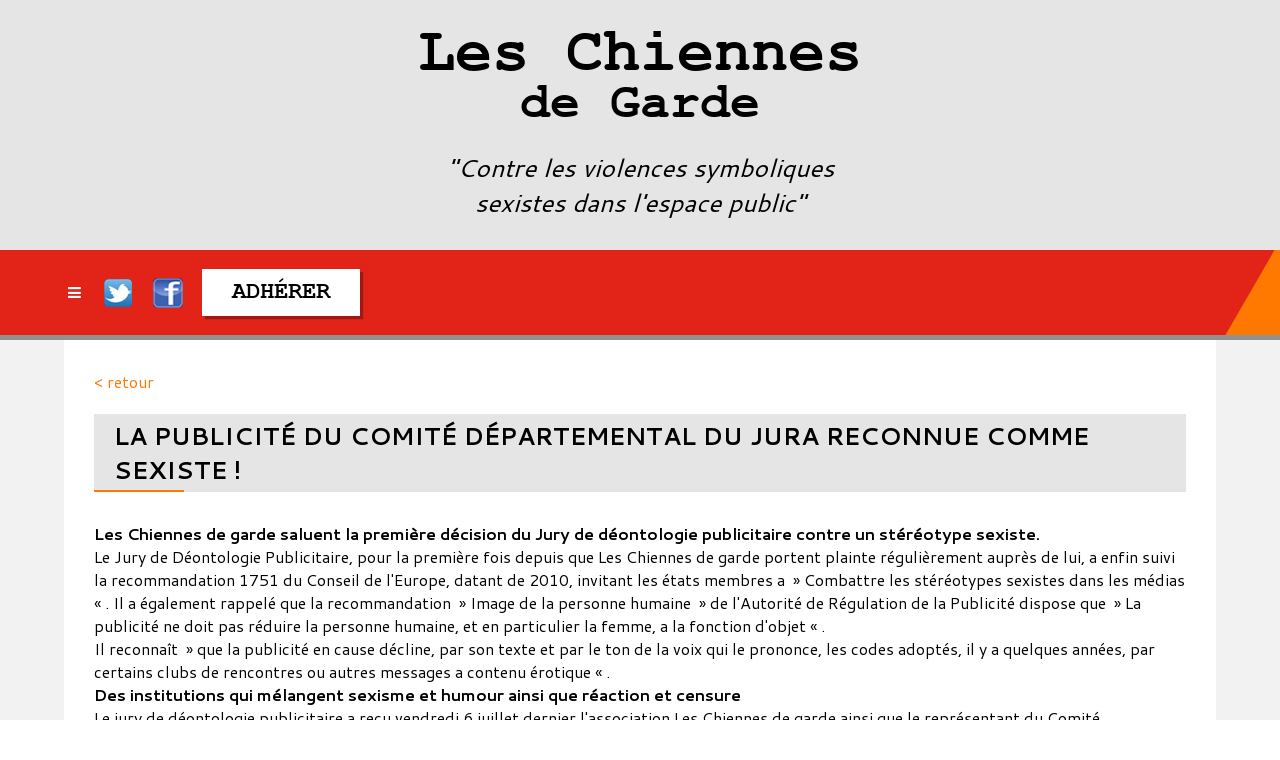

--- FILE ---
content_type: text/html; charset=UTF-8
request_url: https://chiennesdegarde.fr/actions/la-publicit-du-comit-dpartemental-du-jura-reconnue-comme-sexiste/
body_size: 11816
content:
<!DOCTYPE html>
<html lang="fr-FR">
<head>
<meta charset="UTF-8" />
<meta name="viewport" content="width=device-width" />
<link rel="stylesheet" href="https://chiennesdegarde.fr/wp-content/themes/cdg/style.css?1747037356" type="text/css" />
<link href="https://fonts.googleapis.com/css?family=Cantarell:400,400i,700,700i" rel="stylesheet">
<meta name='robots' content='index, follow, max-image-preview:large, max-snippet:-1, max-video-preview:-1' />

	<!-- This site is optimized with the Yoast SEO plugin v22.2 - https://yoast.com/wordpress/plugins/seo/ -->
	<title>La publicit&eacute; du comit&eacute; d&eacute;partemental du Jura reconnue comme sexiste ! - Les Chiennes de Garde</title>
	<link rel="canonical" href="https://chiennesdegarde.fr/actions/la-publicit-du-comit-dpartemental-du-jura-reconnue-comme-sexiste/" />
	<meta property="og:locale" content="fr_FR" />
	<meta property="og:type" content="article" />
	<meta property="og:title" content="La publicit&eacute; du comit&eacute; d&eacute;partemental du Jura reconnue comme sexiste ! - Les Chiennes de Garde" />
	<meta property="og:description" content="Les Chiennes de garde saluent la premi&egrave;re d&eacute;cision du Jury de d&eacute;ontologie publicitaire contre un st&eacute;r&eacute;otype sexiste. Le Jury de D&eacute;ontologie Publicitaire, pour la premi&egrave;re fois depuis que Les Chiennes de garde portent plainte r&eacute;guli&egrave;rement aupr&egrave;s de lui, a enfin suivi la recommandation 1751 du Conseil de l&#039;Europe, datant de 2010, invitant les &eacute;tats membres" />
	<meta property="og:url" content="https://chiennesdegarde.fr/actions/la-publicit-du-comit-dpartemental-du-jura-reconnue-comme-sexiste/" />
	<meta property="og:site_name" content="Les Chiennes de Garde" />
	<meta property="article:modified_time" content="2018-06-11T15:40:28+00:00" />
	<meta name="twitter:card" content="summary_large_image" />
	<meta name="twitter:label1" content="Durée de lecture estimée" />
	<meta name="twitter:data1" content="3 minutes" />
	<script type="application/ld+json" class="yoast-schema-graph">{"@context":"https://schema.org","@graph":[{"@type":"WebPage","@id":"https://chiennesdegarde.fr/actions/la-publicit-du-comit-dpartemental-du-jura-reconnue-comme-sexiste/","url":"https://chiennesdegarde.fr/actions/la-publicit-du-comit-dpartemental-du-jura-reconnue-comme-sexiste/","name":"La publicit&eacute; du comit&eacute; d&eacute;partemental du Jura reconnue comme sexiste ! - Les Chiennes de Garde","isPartOf":{"@id":"https://chiennesdegarde.fr/#website"},"datePublished":"2012-07-12T22:00:00+00:00","dateModified":"2018-06-11T15:40:28+00:00","breadcrumb":{"@id":"https://chiennesdegarde.fr/actions/la-publicit-du-comit-dpartemental-du-jura-reconnue-comme-sexiste/#breadcrumb"},"inLanguage":"fr-FR","potentialAction":[{"@type":"ReadAction","target":["https://chiennesdegarde.fr/actions/la-publicit-du-comit-dpartemental-du-jura-reconnue-comme-sexiste/"]}]},{"@type":"BreadcrumbList","@id":"https://chiennesdegarde.fr/actions/la-publicit-du-comit-dpartemental-du-jura-reconnue-comme-sexiste/#breadcrumb","itemListElement":[{"@type":"ListItem","position":1,"name":"Accueil","item":"https://chiennesdegarde.fr/"},{"@type":"ListItem","position":2,"name":"La publicit&eacute; du comit&eacute; d&eacute;partemental du Jura reconnue comme sexiste !"}]},{"@type":"WebSite","@id":"https://chiennesdegarde.fr/#website","url":"https://chiennesdegarde.fr/","name":"Les Chiennes de Garde","description":"","potentialAction":[{"@type":"SearchAction","target":{"@type":"EntryPoint","urlTemplate":"https://chiennesdegarde.fr/?s={search_term_string}"},"query-input":"required name=search_term_string"}],"inLanguage":"fr-FR"}]}</script>
	<!-- / Yoast SEO plugin. -->


<link rel='dns-prefetch' href='//stats.wp.com' />
<link rel='dns-prefetch' href='//i0.wp.com' />
<link rel="alternate" type="application/rss+xml" title="Les Chiennes de Garde &raquo; Flux" href="https://chiennesdegarde.fr/feed/" />
<link rel="alternate" type="application/rss+xml" title="Les Chiennes de Garde &raquo; Flux des commentaires" href="https://chiennesdegarde.fr/comments/feed/" />
<script type="text/javascript">
/* <![CDATA[ */
window._wpemojiSettings = {"baseUrl":"https:\/\/s.w.org\/images\/core\/emoji\/15.0.3\/72x72\/","ext":".png","svgUrl":"https:\/\/s.w.org\/images\/core\/emoji\/15.0.3\/svg\/","svgExt":".svg","source":{"concatemoji":"https:\/\/chiennesdegarde.fr\/wp-includes\/js\/wp-emoji-release.min.js?ver=a0439f"}};
/*! This file is auto-generated */
!function(i,n){var o,s,e;function c(e){try{var t={supportTests:e,timestamp:(new Date).valueOf()};sessionStorage.setItem(o,JSON.stringify(t))}catch(e){}}function p(e,t,n){e.clearRect(0,0,e.canvas.width,e.canvas.height),e.fillText(t,0,0);var t=new Uint32Array(e.getImageData(0,0,e.canvas.width,e.canvas.height).data),r=(e.clearRect(0,0,e.canvas.width,e.canvas.height),e.fillText(n,0,0),new Uint32Array(e.getImageData(0,0,e.canvas.width,e.canvas.height).data));return t.every(function(e,t){return e===r[t]})}function u(e,t,n){switch(t){case"flag":return n(e,"\ud83c\udff3\ufe0f\u200d\u26a7\ufe0f","\ud83c\udff3\ufe0f\u200b\u26a7\ufe0f")?!1:!n(e,"\ud83c\uddfa\ud83c\uddf3","\ud83c\uddfa\u200b\ud83c\uddf3")&&!n(e,"\ud83c\udff4\udb40\udc67\udb40\udc62\udb40\udc65\udb40\udc6e\udb40\udc67\udb40\udc7f","\ud83c\udff4\u200b\udb40\udc67\u200b\udb40\udc62\u200b\udb40\udc65\u200b\udb40\udc6e\u200b\udb40\udc67\u200b\udb40\udc7f");case"emoji":return!n(e,"\ud83d\udc26\u200d\u2b1b","\ud83d\udc26\u200b\u2b1b")}return!1}function f(e,t,n){var r="undefined"!=typeof WorkerGlobalScope&&self instanceof WorkerGlobalScope?new OffscreenCanvas(300,150):i.createElement("canvas"),a=r.getContext("2d",{willReadFrequently:!0}),o=(a.textBaseline="top",a.font="600 32px Arial",{});return e.forEach(function(e){o[e]=t(a,e,n)}),o}function t(e){var t=i.createElement("script");t.src=e,t.defer=!0,i.head.appendChild(t)}"undefined"!=typeof Promise&&(o="wpEmojiSettingsSupports",s=["flag","emoji"],n.supports={everything:!0,everythingExceptFlag:!0},e=new Promise(function(e){i.addEventListener("DOMContentLoaded",e,{once:!0})}),new Promise(function(t){var n=function(){try{var e=JSON.parse(sessionStorage.getItem(o));if("object"==typeof e&&"number"==typeof e.timestamp&&(new Date).valueOf()<e.timestamp+604800&&"object"==typeof e.supportTests)return e.supportTests}catch(e){}return null}();if(!n){if("undefined"!=typeof Worker&&"undefined"!=typeof OffscreenCanvas&&"undefined"!=typeof URL&&URL.createObjectURL&&"undefined"!=typeof Blob)try{var e="postMessage("+f.toString()+"("+[JSON.stringify(s),u.toString(),p.toString()].join(",")+"));",r=new Blob([e],{type:"text/javascript"}),a=new Worker(URL.createObjectURL(r),{name:"wpTestEmojiSupports"});return void(a.onmessage=function(e){c(n=e.data),a.terminate(),t(n)})}catch(e){}c(n=f(s,u,p))}t(n)}).then(function(e){for(var t in e)n.supports[t]=e[t],n.supports.everything=n.supports.everything&&n.supports[t],"flag"!==t&&(n.supports.everythingExceptFlag=n.supports.everythingExceptFlag&&n.supports[t]);n.supports.everythingExceptFlag=n.supports.everythingExceptFlag&&!n.supports.flag,n.DOMReady=!1,n.readyCallback=function(){n.DOMReady=!0}}).then(function(){return e}).then(function(){var e;n.supports.everything||(n.readyCallback(),(e=n.source||{}).concatemoji?t(e.concatemoji):e.wpemoji&&e.twemoji&&(t(e.twemoji),t(e.wpemoji)))}))}((window,document),window._wpemojiSettings);
/* ]]> */
</script>
<style id='wp-emoji-styles-inline-css' type='text/css'>

	img.wp-smiley, img.emoji {
		display: inline !important;
		border: none !important;
		box-shadow: none !important;
		height: 1em !important;
		width: 1em !important;
		margin: 0 0.07em !important;
		vertical-align: -0.1em !important;
		background: none !important;
		padding: 0 !important;
	}
</style>
<link rel='stylesheet' id='wp-block-library-css' href='https://chiennesdegarde.fr/wp-includes/css/dist/block-library/style.min.css?ver=a0439f' type='text/css' media='all' />
<style id='wp-block-library-inline-css' type='text/css'>
.has-text-align-justify{text-align:justify;}
</style>
<link rel='stylesheet' id='mediaelement-css' href='https://chiennesdegarde.fr/wp-includes/js/mediaelement/mediaelementplayer-legacy.min.css?ver=4.2.17' type='text/css' media='all' />
<link rel='stylesheet' id='wp-mediaelement-css' href='https://chiennesdegarde.fr/wp-includes/js/mediaelement/wp-mediaelement.min.css?ver=a0439f' type='text/css' media='all' />
<style id='jetpack-sharing-buttons-style-inline-css' type='text/css'>
.jetpack-sharing-buttons__services-list{display:flex;flex-direction:row;flex-wrap:wrap;gap:0;list-style-type:none;margin:5px;padding:0}.jetpack-sharing-buttons__services-list.has-small-icon-size{font-size:12px}.jetpack-sharing-buttons__services-list.has-normal-icon-size{font-size:16px}.jetpack-sharing-buttons__services-list.has-large-icon-size{font-size:24px}.jetpack-sharing-buttons__services-list.has-huge-icon-size{font-size:36px}@media print{.jetpack-sharing-buttons__services-list{display:none!important}}.editor-styles-wrapper .wp-block-jetpack-sharing-buttons{gap:0;padding-inline-start:0}ul.jetpack-sharing-buttons__services-list.has-background{padding:1.25em 2.375em}
</style>
<link rel='stylesheet' id='bb-tcs-editor-style-shared-css' href='https://chiennesdegarde.fr/wp-content/themes/cdg/editor-style-shared.css' type='text/css' media='all' />
<style id='classic-theme-styles-inline-css' type='text/css'>
/*! This file is auto-generated */
.wp-block-button__link{color:#fff;background-color:#32373c;border-radius:9999px;box-shadow:none;text-decoration:none;padding:calc(.667em + 2px) calc(1.333em + 2px);font-size:1.125em}.wp-block-file__button{background:#32373c;color:#fff;text-decoration:none}
</style>
<style id='global-styles-inline-css' type='text/css'>
body{--wp--preset--color--black: #000000;--wp--preset--color--cyan-bluish-gray: #abb8c3;--wp--preset--color--white: #ffffff;--wp--preset--color--pale-pink: #f78da7;--wp--preset--color--vivid-red: #cf2e2e;--wp--preset--color--luminous-vivid-orange: #ff6900;--wp--preset--color--luminous-vivid-amber: #fcb900;--wp--preset--color--light-green-cyan: #7bdcb5;--wp--preset--color--vivid-green-cyan: #00d084;--wp--preset--color--pale-cyan-blue: #8ed1fc;--wp--preset--color--vivid-cyan-blue: #0693e3;--wp--preset--color--vivid-purple: #9b51e0;--wp--preset--gradient--vivid-cyan-blue-to-vivid-purple: linear-gradient(135deg,rgba(6,147,227,1) 0%,rgb(155,81,224) 100%);--wp--preset--gradient--light-green-cyan-to-vivid-green-cyan: linear-gradient(135deg,rgb(122,220,180) 0%,rgb(0,208,130) 100%);--wp--preset--gradient--luminous-vivid-amber-to-luminous-vivid-orange: linear-gradient(135deg,rgba(252,185,0,1) 0%,rgba(255,105,0,1) 100%);--wp--preset--gradient--luminous-vivid-orange-to-vivid-red: linear-gradient(135deg,rgba(255,105,0,1) 0%,rgb(207,46,46) 100%);--wp--preset--gradient--very-light-gray-to-cyan-bluish-gray: linear-gradient(135deg,rgb(238,238,238) 0%,rgb(169,184,195) 100%);--wp--preset--gradient--cool-to-warm-spectrum: linear-gradient(135deg,rgb(74,234,220) 0%,rgb(151,120,209) 20%,rgb(207,42,186) 40%,rgb(238,44,130) 60%,rgb(251,105,98) 80%,rgb(254,248,76) 100%);--wp--preset--gradient--blush-light-purple: linear-gradient(135deg,rgb(255,206,236) 0%,rgb(152,150,240) 100%);--wp--preset--gradient--blush-bordeaux: linear-gradient(135deg,rgb(254,205,165) 0%,rgb(254,45,45) 50%,rgb(107,0,62) 100%);--wp--preset--gradient--luminous-dusk: linear-gradient(135deg,rgb(255,203,112) 0%,rgb(199,81,192) 50%,rgb(65,88,208) 100%);--wp--preset--gradient--pale-ocean: linear-gradient(135deg,rgb(255,245,203) 0%,rgb(182,227,212) 50%,rgb(51,167,181) 100%);--wp--preset--gradient--electric-grass: linear-gradient(135deg,rgb(202,248,128) 0%,rgb(113,206,126) 100%);--wp--preset--gradient--midnight: linear-gradient(135deg,rgb(2,3,129) 0%,rgb(40,116,252) 100%);--wp--preset--font-size--small: 13px;--wp--preset--font-size--medium: 20px;--wp--preset--font-size--large: 36px;--wp--preset--font-size--x-large: 42px;--wp--preset--spacing--20: 0.44rem;--wp--preset--spacing--30: 0.67rem;--wp--preset--spacing--40: 1rem;--wp--preset--spacing--50: 1.5rem;--wp--preset--spacing--60: 2.25rem;--wp--preset--spacing--70: 3.38rem;--wp--preset--spacing--80: 5.06rem;--wp--preset--shadow--natural: 6px 6px 9px rgba(0, 0, 0, 0.2);--wp--preset--shadow--deep: 12px 12px 50px rgba(0, 0, 0, 0.4);--wp--preset--shadow--sharp: 6px 6px 0px rgba(0, 0, 0, 0.2);--wp--preset--shadow--outlined: 6px 6px 0px -3px rgba(255, 255, 255, 1), 6px 6px rgba(0, 0, 0, 1);--wp--preset--shadow--crisp: 6px 6px 0px rgba(0, 0, 0, 1);}:where(.is-layout-flex){gap: 0.5em;}:where(.is-layout-grid){gap: 0.5em;}body .is-layout-flex{display: flex;}body .is-layout-flex{flex-wrap: wrap;align-items: center;}body .is-layout-flex > *{margin: 0;}body .is-layout-grid{display: grid;}body .is-layout-grid > *{margin: 0;}:where(.wp-block-columns.is-layout-flex){gap: 2em;}:where(.wp-block-columns.is-layout-grid){gap: 2em;}:where(.wp-block-post-template.is-layout-flex){gap: 1.25em;}:where(.wp-block-post-template.is-layout-grid){gap: 1.25em;}.has-black-color{color: var(--wp--preset--color--black) !important;}.has-cyan-bluish-gray-color{color: var(--wp--preset--color--cyan-bluish-gray) !important;}.has-white-color{color: var(--wp--preset--color--white) !important;}.has-pale-pink-color{color: var(--wp--preset--color--pale-pink) !important;}.has-vivid-red-color{color: var(--wp--preset--color--vivid-red) !important;}.has-luminous-vivid-orange-color{color: var(--wp--preset--color--luminous-vivid-orange) !important;}.has-luminous-vivid-amber-color{color: var(--wp--preset--color--luminous-vivid-amber) !important;}.has-light-green-cyan-color{color: var(--wp--preset--color--light-green-cyan) !important;}.has-vivid-green-cyan-color{color: var(--wp--preset--color--vivid-green-cyan) !important;}.has-pale-cyan-blue-color{color: var(--wp--preset--color--pale-cyan-blue) !important;}.has-vivid-cyan-blue-color{color: var(--wp--preset--color--vivid-cyan-blue) !important;}.has-vivid-purple-color{color: var(--wp--preset--color--vivid-purple) !important;}.has-black-background-color{background-color: var(--wp--preset--color--black) !important;}.has-cyan-bluish-gray-background-color{background-color: var(--wp--preset--color--cyan-bluish-gray) !important;}.has-white-background-color{background-color: var(--wp--preset--color--white) !important;}.has-pale-pink-background-color{background-color: var(--wp--preset--color--pale-pink) !important;}.has-vivid-red-background-color{background-color: var(--wp--preset--color--vivid-red) !important;}.has-luminous-vivid-orange-background-color{background-color: var(--wp--preset--color--luminous-vivid-orange) !important;}.has-luminous-vivid-amber-background-color{background-color: var(--wp--preset--color--luminous-vivid-amber) !important;}.has-light-green-cyan-background-color{background-color: var(--wp--preset--color--light-green-cyan) !important;}.has-vivid-green-cyan-background-color{background-color: var(--wp--preset--color--vivid-green-cyan) !important;}.has-pale-cyan-blue-background-color{background-color: var(--wp--preset--color--pale-cyan-blue) !important;}.has-vivid-cyan-blue-background-color{background-color: var(--wp--preset--color--vivid-cyan-blue) !important;}.has-vivid-purple-background-color{background-color: var(--wp--preset--color--vivid-purple) !important;}.has-black-border-color{border-color: var(--wp--preset--color--black) !important;}.has-cyan-bluish-gray-border-color{border-color: var(--wp--preset--color--cyan-bluish-gray) !important;}.has-white-border-color{border-color: var(--wp--preset--color--white) !important;}.has-pale-pink-border-color{border-color: var(--wp--preset--color--pale-pink) !important;}.has-vivid-red-border-color{border-color: var(--wp--preset--color--vivid-red) !important;}.has-luminous-vivid-orange-border-color{border-color: var(--wp--preset--color--luminous-vivid-orange) !important;}.has-luminous-vivid-amber-border-color{border-color: var(--wp--preset--color--luminous-vivid-amber) !important;}.has-light-green-cyan-border-color{border-color: var(--wp--preset--color--light-green-cyan) !important;}.has-vivid-green-cyan-border-color{border-color: var(--wp--preset--color--vivid-green-cyan) !important;}.has-pale-cyan-blue-border-color{border-color: var(--wp--preset--color--pale-cyan-blue) !important;}.has-vivid-cyan-blue-border-color{border-color: var(--wp--preset--color--vivid-cyan-blue) !important;}.has-vivid-purple-border-color{border-color: var(--wp--preset--color--vivid-purple) !important;}.has-vivid-cyan-blue-to-vivid-purple-gradient-background{background: var(--wp--preset--gradient--vivid-cyan-blue-to-vivid-purple) !important;}.has-light-green-cyan-to-vivid-green-cyan-gradient-background{background: var(--wp--preset--gradient--light-green-cyan-to-vivid-green-cyan) !important;}.has-luminous-vivid-amber-to-luminous-vivid-orange-gradient-background{background: var(--wp--preset--gradient--luminous-vivid-amber-to-luminous-vivid-orange) !important;}.has-luminous-vivid-orange-to-vivid-red-gradient-background{background: var(--wp--preset--gradient--luminous-vivid-orange-to-vivid-red) !important;}.has-very-light-gray-to-cyan-bluish-gray-gradient-background{background: var(--wp--preset--gradient--very-light-gray-to-cyan-bluish-gray) !important;}.has-cool-to-warm-spectrum-gradient-background{background: var(--wp--preset--gradient--cool-to-warm-spectrum) !important;}.has-blush-light-purple-gradient-background{background: var(--wp--preset--gradient--blush-light-purple) !important;}.has-blush-bordeaux-gradient-background{background: var(--wp--preset--gradient--blush-bordeaux) !important;}.has-luminous-dusk-gradient-background{background: var(--wp--preset--gradient--luminous-dusk) !important;}.has-pale-ocean-gradient-background{background: var(--wp--preset--gradient--pale-ocean) !important;}.has-electric-grass-gradient-background{background: var(--wp--preset--gradient--electric-grass) !important;}.has-midnight-gradient-background{background: var(--wp--preset--gradient--midnight) !important;}.has-small-font-size{font-size: var(--wp--preset--font-size--small) !important;}.has-medium-font-size{font-size: var(--wp--preset--font-size--medium) !important;}.has-large-font-size{font-size: var(--wp--preset--font-size--large) !important;}.has-x-large-font-size{font-size: var(--wp--preset--font-size--x-large) !important;}
.wp-block-navigation a:where(:not(.wp-element-button)){color: inherit;}
:where(.wp-block-post-template.is-layout-flex){gap: 1.25em;}:where(.wp-block-post-template.is-layout-grid){gap: 1.25em;}
:where(.wp-block-columns.is-layout-flex){gap: 2em;}:where(.wp-block-columns.is-layout-grid){gap: 2em;}
.wp-block-pullquote{font-size: 1.5em;line-height: 1.6;}
</style>
<link rel='stylesheet' id='contact-form-7-css' href='https://chiennesdegarde.fr/wp-content/plugins/contact-form-7/includes/css/styles.css?ver=5.9.8' type='text/css' media='all' />
<link rel='stylesheet' id='jetpack_css-css' href='https://chiennesdegarde.fr/wp-content/plugins/jetpack/css/jetpack.css?ver=13.2.3' type='text/css' media='all' />
<script type="text/javascript" src="https://chiennesdegarde.fr/wp-includes/js/jquery/jquery.min.js?ver=3.7.1" id="jquery-core-js"></script>
<script type="text/javascript" src="https://chiennesdegarde.fr/wp-includes/js/jquery/jquery-migrate.min.js?ver=3.4.1" id="jquery-migrate-js"></script>
<link rel="https://api.w.org/" href="https://chiennesdegarde.fr/wp-json/" /><link rel="EditURI" type="application/rsd+xml" title="RSD" href="https://chiennesdegarde.fr/xmlrpc.php?rsd" />

<link rel="alternate" type="application/json+oembed" href="https://chiennesdegarde.fr/wp-json/oembed/1.0/embed?url=https%3A%2F%2Fchiennesdegarde.fr%2Factions%2Fla-publicit-du-comit-dpartemental-du-jura-reconnue-comme-sexiste%2F" />
<link rel="alternate" type="text/xml+oembed" href="https://chiennesdegarde.fr/wp-json/oembed/1.0/embed?url=https%3A%2F%2Fchiennesdegarde.fr%2Factions%2Fla-publicit-du-comit-dpartemental-du-jura-reconnue-comme-sexiste%2F&#038;format=xml" />
	<style>img#wpstats{display:none}</style>
		<meta name="generator" content="Elementor 3.22.1; features: e_optimized_assets_loading, e_optimized_css_loading, e_font_icon_svg, additional_custom_breakpoints, e_optimized_control_loading, e_lazyload; settings: css_print_method-external, google_font-enabled, font_display-swap">
<style type="text/css">.recentcomments a{display:inline !important;padding:0 !important;margin:0 !important;}</style>			<style>
				.e-con.e-parent:nth-of-type(n+4):not(.e-lazyloaded):not(.e-no-lazyload),
				.e-con.e-parent:nth-of-type(n+4):not(.e-lazyloaded):not(.e-no-lazyload) * {
					background-image: none !important;
				}
				@media screen and (max-height: 1024px) {
					.e-con.e-parent:nth-of-type(n+3):not(.e-lazyloaded):not(.e-no-lazyload),
					.e-con.e-parent:nth-of-type(n+3):not(.e-lazyloaded):not(.e-no-lazyload) * {
						background-image: none !important;
					}
				}
				@media screen and (max-height: 640px) {
					.e-con.e-parent:nth-of-type(n+2):not(.e-lazyloaded):not(.e-no-lazyload),
					.e-con.e-parent:nth-of-type(n+2):not(.e-lazyloaded):not(.e-no-lazyload) * {
						background-image: none !important;
					}
				}
			</style>
			<link rel="icon" href="https://i0.wp.com/chiennesdegarde.fr/wp-content/uploads/2018/05/favicon.png?fit=32%2C32&#038;ssl=1" sizes="32x32" />
<link rel="icon" href="https://i0.wp.com/chiennesdegarde.fr/wp-content/uploads/2018/05/favicon.png?fit=32%2C32&#038;ssl=1" sizes="192x192" />
<link rel="apple-touch-icon" href="https://i0.wp.com/chiennesdegarde.fr/wp-content/uploads/2018/05/favicon.png?fit=32%2C32&#038;ssl=1" />
<meta name="msapplication-TileImage" content="https://i0.wp.com/chiennesdegarde.fr/wp-content/uploads/2018/05/favicon.png?fit=32%2C32&#038;ssl=1" />
<style id="wpforms-css-vars-root">
				:root {
					--wpforms-field-border-radius: 3px;
--wpforms-field-border-style: solid;
--wpforms-field-border-size: 1px;
--wpforms-field-background-color: #ffffff;
--wpforms-field-border-color: rgba( 0, 0, 0, 0.25 );
--wpforms-field-border-color-spare: rgba( 0, 0, 0, 0.25 );
--wpforms-field-text-color: rgba( 0, 0, 0, 0.7 );
--wpforms-field-menu-color: #ffffff;
--wpforms-label-color: rgba( 0, 0, 0, 0.85 );
--wpforms-label-sublabel-color: rgba( 0, 0, 0, 0.55 );
--wpforms-label-error-color: #d63637;
--wpforms-button-border-radius: 3px;
--wpforms-button-border-style: none;
--wpforms-button-border-size: 1px;
--wpforms-button-background-color: #066aab;
--wpforms-button-border-color: #066aab;
--wpforms-button-text-color: #ffffff;
--wpforms-page-break-color: #066aab;
--wpforms-background-image: none;
--wpforms-background-position: center center;
--wpforms-background-repeat: no-repeat;
--wpforms-background-size: cover;
--wpforms-background-width: 100px;
--wpforms-background-height: 100px;
--wpforms-background-color: rgba( 0, 0, 0, 0 );
--wpforms-background-url: none;
--wpforms-container-padding: 0px;
--wpforms-container-border-style: none;
--wpforms-container-border-width: 1px;
--wpforms-container-border-color: #000000;
--wpforms-container-border-radius: 3px;
--wpforms-field-size-input-height: 43px;
--wpforms-field-size-input-spacing: 15px;
--wpforms-field-size-font-size: 16px;
--wpforms-field-size-line-height: 19px;
--wpforms-field-size-padding-h: 14px;
--wpforms-field-size-checkbox-size: 16px;
--wpforms-field-size-sublabel-spacing: 5px;
--wpforms-field-size-icon-size: 1;
--wpforms-label-size-font-size: 16px;
--wpforms-label-size-line-height: 19px;
--wpforms-label-size-sublabel-font-size: 14px;
--wpforms-label-size-sublabel-line-height: 17px;
--wpforms-button-size-font-size: 17px;
--wpforms-button-size-height: 41px;
--wpforms-button-size-padding-h: 15px;
--wpforms-button-size-margin-top: 10px;
--wpforms-container-shadow-size-box-shadow: none;

				}
			</style>
<script src="https://chiennesdegarde.fr/wp-content/themes/cdg/js/slick.min.js"></script>

<script>

jQuery(document).ready(function(){

    var offset = 300;
	var offset2 = 350;

    jQuery(window).scroll(function() {
        if (jQuery(this).scrollTop() > offset) {
            jQuery('header').addClass('fixed');
			jQuery('body').addClass('fixed');
        }
        if (jQuery(this).scrollTop() > offset2) {
            jQuery('header').addClass('visible');
        }
        if (jQuery(this).scrollTop() < offset2) {
            jQuery('header').removeClass('visible');
        }
		if (jQuery(this).scrollTop() < offset) {
            jQuery('header').removeClass();
			jQuery('body').removeClass('fixed');
        }
    });


	jQuery('nav ul li.menu-item-has-children').hover(function(){
		jQuery(this).children('ul.sub-menu').stop().slideDown();
		},function(){
			jQuery(this).children('ul.sub-menu').stop().slideUp();
	});

	jQuery('nav ul li.menu-item-has-children > a').click(function(){
		return false;
	});
	
	jQuery('.menu-bt a').click(function(){
		if(jQuery(this).hasClass('active'))
		{
			jQuery('header ul.menu').slideUp();
			jQuery(this).removeClass('active');
		}
		else
		{
			jQuery('header ul.menu').slideDown();
			jQuery(this).addClass('active');		
		}
		return false;
	});
	
	jQuery('.slide-home').slick({
		autoplay : true,
		autoplaySpeed : 8000,
		slidesToShow : 3,
		slidesToScroll : 3,
		responsive: [
		{
		  breakpoint: 1280,
		  settings: {
			autoplay : true,
			autoplaySpeed : 8000,		  
			slidesToShow: 2,
			slidesToScroll: 2
		  }
		},
		{
		  breakpoint: 780,
		  settings: {
			autoplay : true,
			autoplaySpeed : 8000,		  
			slidesToShow: 1,
			slidesToScroll: 1
		  }
		}
		]
	});	
	
	jQuery('.question').click(function(){
		
		if(jQuery(this).hasClass('active'))
		{
			jQuery(this).next('.reponse').slideUp().removeClass('active');
			jQuery(this).removeClass('active');
		}
		else
		{
			jQuery('.reponse.active').slideUp().removeClass('active');
			jQuery('.question.active').removeClass('active');
			
			jQuery(this).next('.reponse').slideDown().addClass('active');
			jQuery(this).addClass('active');			
		}
	
		return false;
	});
	
});
</script>

</head>
<body class="actions-template-default single single-actions postid-271 elementor-default elementor-kit-25021">

<div id="fb-root"></div>
<script>(function(d, s, id) {
  var js, fjs = d.getElementsByTagName(s)[0];
  if (d.getElementById(id)) return;
  js = d.createElement(s); js.id = id;
  js.src = 'https://connect.facebook.net/fr_FR/sdk.js#xfbml=1&version=v3.0&appId=171894002872973&autoLogAppEvents=1';
  fjs.parentNode.insertBefore(js, fjs);
}(document, 'script', 'facebook-jssdk'));</script>

<div id="fb-root"></div>
<script async defer crossorigin="anonymous" src="https://connect.facebook.net/fr_FR/sdk.js#xfbml=1&version=v21.0&appId=208510293082836"></script>

<section id="top-links">
	<ul class="container">
		<li><a href="https://chiennesdegarde.fr/faq/">FAQ</a></li>
		<li><a href="https://chiennesdegarde.fr/bibliographie/">Bibliographie</a></li>
		<li><a href="https://chiennesdegarde.fr/liens/">Liens</a></li>
		<li class="tw-bt"><a href="https://twitter.com/ChiennesdeGarde" target="_blank"><span>Twitter</span></a></li>
		<li class="fb-bt"><a href="http://www.facebook.com/pages/Les-Chiennes-de-garde/157507487643964" target="_blank"><span>Facebook</span></a></li>
	</ul>
</section>
<!-- //top links-->


<header>
	
	<div class="container middle">
		<div class="col1">		
			<a href="https://chiennesdegarde.fr/" title="Les Chiennes de Garde" rel="home" id="logo">Les Chiennes <span>de Garde</span></a>	
		</div>
		<div class="col2">
			<h2>"Contre les violences symboliques<br/>sexistes dans l'espace public"</h2>
		</div>
		<p class="clear"></p>
	</div>
	
	<nav>
		<div class="mobile-nav">
			<ul class="container">
				<li class="menu-bt"><a href="#"><i class="icon-menu"></i><span>Menu</span></a></li>
				<li class="tw-bt"><a href="https://twitter.com/ChiennesdeGarde" target="_blank"><span>Twitter</span></a></li>
				<li class="fb-bt"><a href="http://www.facebook.com/pages/Les-Chiennes-de-garde/157507487643964" target="_blank"><span>Facebook</span></a></li>
				<li class="adherer-bt"><a href="https://chiennesdegarde.fr/adherer/"><span>Adh&eacute;rer</span></a></li>
			</ul>
		</div>
		<div class="container menu-container"><ul id="menu-menu-principal" class="menu"><li id="menu-item-13" class="menu-item menu-item-type-post_type menu-item-object-page menu-item-home menu-item-13"><a href="https://chiennesdegarde.fr/"><span>Accueil</span></a></li>
<li id="menu-item-63" class="menu-item menu-item-type-post_type menu-item-object-page current_page_parent menu-item-63"><a href="https://chiennesdegarde.fr/actualites/"><span>Actualités</span></a></li>
<li id="menu-item-379" class="menu-item menu-item-type-custom menu-item-object-custom menu-item-has-children menu-item-379"><a href="#"><span>Nos actions</span></a>
<ul class="sub-menu">
	<li id="menu-item-284" class="menu-item menu-item-type-taxonomy menu-item-object-type_action menu-item-284"><a href="https://chiennesdegarde.fr/type_action/publicite-sexiste/"><span>Publicité sexiste</span></a></li>
	<li id="menu-item-283" class="menu-item menu-item-type-taxonomy menu-item-object-type_action menu-item-283"><a href="https://chiennesdegarde.fr/type_action/le-ringard-de-l-annee/"><span>Le ringard de l&rsquo;année</span></a></li>
</ul>
</li>
<li id="menu-item-358" class="menu-item menu-item-type-post_type menu-item-object-page menu-item-has-children menu-item-358"><a href="https://chiennesdegarde.fr/qui-sommes-nous/autoportraits-des-responsables/"><span>Qui sommes nous ?</span></a>
<ul class="sub-menu">
	<li id="menu-item-66" class="menu-item menu-item-type-post_type menu-item-object-page menu-item-66"><a href="https://chiennesdegarde.fr/qui-sommes-nous/autoportraits-des-responsables/"><span>Autoportraits du bureau des Chiennes de garde</span></a></li>
	<li id="menu-item-67" class="menu-item menu-item-type-post_type menu-item-object-page menu-item-67"><a href="https://chiennesdegarde.fr/qui-sommes-nous/manifeste/"><span>Manifeste</span></a></li>
	<li id="menu-item-68" class="menu-item menu-item-type-post_type menu-item-object-page menu-item-68"><a href="https://chiennesdegarde.fr/qui-sommes-nous/historique/"><span>Historique</span></a></li>
</ul>
</li>
<li id="menu-item-25816" class="menu-item menu-item-type-post_type menu-item-object-page menu-item-25816"><a href="https://chiennesdegarde.fr/temoignages/"><span>Témoignages</span></a></li>
<li id="menu-item-69" class="menu-contact menu-item menu-item-type-post_type menu-item-object-page menu-item-69"><a href="https://chiennesdegarde.fr/contact/"><span>Contact</span></a></li>
<li id="menu-item-70" class="menu-adherer menu-item menu-item-type-post_type menu-item-object-page menu-item-70"><a href="https://chiennesdegarde.fr/adherer/"><span>Adhérer</span></a></li>
<li id="menu-item-25767" class="menu-contribuer menu-item menu-item-type-custom menu-item-object-custom menu-item-25767"><a target="_blank" rel="noopener" href="https://www.helloasso.com/associations/chiennes-de-garde/formulaires/5"><span>Contribuer</span></a></li>
</ul></div>	</nav>
	
</header>
<section class="main" role="main">
<article id="post-271" class="container post-271 actions type-actions status-publish hentry type_action-actions">

<p><a class="back-bt" href="javascript:history.back();">&lt; retour</a></p>

<h1>La publicit&eacute; du comit&eacute; d&eacute;partemental du Jura reconnue comme sexiste !</h1>

<p></p>
<p style="text&#8211;align: justify;"><strong>Les Chiennes de garde saluent la premi&egrave;re d&eacute;cision du Jury de d&eacute;ontologie publicitaire contre un st&eacute;r&eacute;otype sexiste.</strong></p>
<p style="text&#8211;align: justify;">Le Jury de D&eacute;ontologie Publicitaire, pour la premi&egrave;re fois depuis que Les Chiennes de garde portent plainte r&eacute;guli&egrave;rement aupr&egrave;s de lui, a enfin suivi la recommandation 1751 du Conseil de l&#039;Europe, datant de 2010, invitant les &eacute;tats membres a  » Combattre les st&eacute;r&eacute;otypes sexistes dans les m&eacute;dias « . Il a &eacute;galement rappel&eacute; que la recommandation  » Image de la personne humaine  » de l&#039;Autorit&eacute; de R&eacute;gulation de la Publicit&eacute; dispose que  » La publicit&eacute; ne doit pas r&eacute;duire la personne humaine, et en particulier la femme, a la fonction d&#039;objet « .</p>
<p style="text&#8211;align: justify;">Il reconna&icirc;t  » que la publicit&eacute; en cause d&eacute;cline, par son texte et par le ton de la voix qui le prononce, les codes adopt&eacute;s, il y a quelques ann&eacute;es, par certains clubs de rencontres ou autres messages a contenu &eacute;rotique « .</p>
<p style="text&#8211;align: justify;"><strong>Des institutions qui m&eacute;langent sexisme et humour ainsi que r&eacute;action et censure</strong></p>
<p style="text&#8211;align: justify;">Le jury de d&eacute;ontologie publicitaire a re&ccedil;u vendredi 6 juillet dernier l&#039;association Les Chiennes de garde ainsi que le repr&eacute;sentant du Comit&eacute; d&eacute;partemental du Jura, celui de Dartagnan, l&#039;agence de publicit&eacute; du CDT, et le repr&eacute;sentant de France Info, la station de radio qui avait diffus&eacute; ces <em>spots</em>.</p>
<p style="text&#8211;align: justify;">Cette campagne publicitaire banalisait des fantasmes sexuels pour vanter une r&eacute;gion et utilisait donc le corps des femmes hors de propos. Elle avait suscit&eacute; une avalanche de messages de consommatrices et de consommateurs ainsi qu&#039;une temp&ecirc;te m&eacute;diatique en avril dernier.</p>
<p style="text&#8211;align: justify;">Malgr&eacute; tout, l&#039;agence Dartagnan, et surtout les institutions que sont le Comit&eacute; d&eacute;partemental du tourisme du Jura, et France Info, dont le comit&eacute; d&#039;agr&eacute;ment de la publicit&eacute; de Radio France avait valid&eacute; le contenu des messages, ont consid&eacute;r&eacute; que cette campagne publicitaire jouait sur le registre de l&#039;humour &#8211;argument employ&eacute; r&eacute;guli&egrave;rement pour justifier des propos sexistes&#8211;.</p>
<p style="text&#8211;align: justify;">Par ailleurs, le Conseil g&eacute;n&eacute;ral du Jura, dans sa r&eacute;ponse aux lettres de plaintes qui lui &eacute;taient parvenues, avait  » plaint de souhaiter aller vers une d&eacute;rive inacceptable d&#039;une soci&eacute;t&eacute; aseptis&eacute;e  » et affirmait n&#039;avoir  » aucune le&ccedil;on de morale a recevoir de notre part ni de celle de certains censeurs « .</p>
<p style="text&#8211;align: justify;"><strong>&ecirc;tre encore vigilantes et r&eacute;agir toujours</strong></p>
<p style="text&#8211;align: justify;">Les Chiennes de garde se f&eacute;licitent qu&#039;un st&eacute;r&eacute;otype sexiste soit enfin reconnu dans une publicit&eacute;. Elles esp&egrave;rent que cette d&eacute;cision fera r&eacute;fl&eacute;chir les agences et annonceurs qui cesseront de r&eacute;duire les femmes a des objets sexuels. </p>
<p style="text&#8211;align: justify;">Elles resteront vigilantes et continueront de r&eacute;agir aux trop nombreuses publicit&eacute;s sexistes qui leur sont signal&eacute;es par un public f&eacute;minin et masculin sensible a l&#039;&eacute;galit&eacute; femmes/hommes.</p></p>

</article>

</section>

<footer>
	<div class="menu-menu-footer-container"><ul id="menu-menu-footer" class="menu"><li id="menu-item-71" class="menu-item menu-item-type-post_type menu-item-object-page current_page_parent menu-item-71"><a href="https://chiennesdegarde.fr/actualites/">Actualités</a></li>
<li id="menu-item-353" class="menu-item menu-item-type-taxonomy menu-item-object-type_action menu-item-353"><a href="https://chiennesdegarde.fr/type_action/publicite-sexiste/">Publicité sexiste</a></li>
<li id="menu-item-352" class="menu-item menu-item-type-taxonomy menu-item-object-type_action menu-item-352"><a href="https://chiennesdegarde.fr/type_action/le-ringard-de-l-annee/">Le ringard de l&rsquo;année</a></li>
<li id="menu-item-354" class="menu-item menu-item-type-post_type menu-item-object-page menu-item-354"><a href="https://chiennesdegarde.fr/qui-sommes-nous/autoportraits-des-responsables/">Qui sommes nous ?</a></li>
<li id="menu-item-74" class="menu-item menu-item-type-post_type menu-item-object-page menu-item-74"><a href="https://chiennesdegarde.fr/contact/">Contact</a></li>
<li id="menu-item-75" class="menu-item menu-item-type-post_type menu-item-object-page menu-item-75"><a href="https://chiennesdegarde.fr/adherer/">Adhérer</a></li>
<li id="menu-item-76" class="menu-item menu-item-type-post_type menu-item-object-page menu-item-76"><a href="https://chiennesdegarde.fr/faq/">FAQ</a></li>
<li id="menu-item-77" class="menu-item menu-item-type-post_type menu-item-object-page menu-item-77"><a href="https://chiennesdegarde.fr/bibliographie/">Bibliographie</a></li>
<li id="menu-item-78" class="menu-item menu-item-type-post_type menu-item-object-page menu-item-78"><a href="https://chiennesdegarde.fr/liens/">Liens</a></li>
<li id="menu-item-79" class="menu-item menu-item-type-post_type menu-item-object-page menu-item-79"><a href="https://chiennesdegarde.fr/mentions-legales/">Mentions légales</a></li>
</ul></div></footer>

			<script type='text/javascript'>
				const lazyloadRunObserver = () => {
					const lazyloadBackgrounds = document.querySelectorAll( `.e-con.e-parent:not(.e-lazyloaded)` );
					const lazyloadBackgroundObserver = new IntersectionObserver( ( entries ) => {
						entries.forEach( ( entry ) => {
							if ( entry.isIntersecting ) {
								let lazyloadBackground = entry.target;
								if( lazyloadBackground ) {
									lazyloadBackground.classList.add( 'e-lazyloaded' );
								}
								lazyloadBackgroundObserver.unobserve( entry.target );
							}
						});
					}, { rootMargin: '200px 0px 200px 0px' } );
					lazyloadBackgrounds.forEach( ( lazyloadBackground ) => {
						lazyloadBackgroundObserver.observe( lazyloadBackground );
					} );
				};
				const events = [
					'DOMContentLoaded',
					'elementor/lazyload/observe',
				];
				events.forEach( ( event ) => {
					document.addEventListener( event, lazyloadRunObserver );
				} );
			</script>
			<script type="text/javascript" src="https://chiennesdegarde.fr/wp-content/plugins/jetpack/jetpack_vendor/automattic/jetpack-image-cdn/dist/image-cdn.js?minify=false&amp;ver=132249e245926ae3e188" id="jetpack-photon-js"></script>
<script type="text/javascript" src="https://chiennesdegarde.fr/wp-includes/js/dist/vendor/wp-polyfill-inert.min.js?ver=3.1.2" id="wp-polyfill-inert-js"></script>
<script type="text/javascript" src="https://chiennesdegarde.fr/wp-includes/js/dist/vendor/regenerator-runtime.min.js?ver=0.14.0" id="regenerator-runtime-js"></script>
<script type="text/javascript" src="https://chiennesdegarde.fr/wp-includes/js/dist/vendor/wp-polyfill.min.js?ver=3.15.0" id="wp-polyfill-js"></script>
<script type="text/javascript" src="https://chiennesdegarde.fr/wp-includes/js/dist/hooks.min.js?ver=2810c76e705dd1a53b18" id="wp-hooks-js"></script>
<script type="text/javascript" src="https://chiennesdegarde.fr/wp-includes/js/dist/i18n.min.js?ver=5e580eb46a90c2b997e6" id="wp-i18n-js"></script>
<script type="text/javascript" id="wp-i18n-js-after">
/* <![CDATA[ */
wp.i18n.setLocaleData( { 'text direction\u0004ltr': [ 'ltr' ] } );
/* ]]> */
</script>
<script type="text/javascript" src="https://chiennesdegarde.fr/wp-content/plugins/contact-form-7/includes/swv/js/index.js?ver=5.9.8" id="swv-js"></script>
<script type="text/javascript" id="contact-form-7-js-extra">
/* <![CDATA[ */
var wpcf7 = {"api":{"root":"https:\/\/chiennesdegarde.fr\/wp-json\/","namespace":"contact-form-7\/v1"}};
/* ]]> */
</script>
<script type="text/javascript" id="contact-form-7-js-translations">
/* <![CDATA[ */
( function( domain, translations ) {
	var localeData = translations.locale_data[ domain ] || translations.locale_data.messages;
	localeData[""].domain = domain;
	wp.i18n.setLocaleData( localeData, domain );
} )( "contact-form-7", {"translation-revision-date":"2024-10-17 17:27:10+0000","generator":"GlotPress\/4.0.1","domain":"messages","locale_data":{"messages":{"":{"domain":"messages","plural-forms":"nplurals=2; plural=n > 1;","lang":"fr"},"This contact form is placed in the wrong place.":["Ce formulaire de contact est plac\u00e9 dans un mauvais endroit."],"Error:":["Erreur\u00a0:"]}},"comment":{"reference":"includes\/js\/index.js"}} );
/* ]]> */
</script>
<script type="text/javascript" src="https://chiennesdegarde.fr/wp-content/plugins/contact-form-7/includes/js/index.js?ver=5.9.8" id="contact-form-7-js"></script>
<script type="text/javascript" src="https://www.google.com/recaptcha/api.js?render=6LcsBtUZAAAAAEZ-PYsFj3huqFtGcqJCF8YdP52T&amp;ver=3.0" id="google-recaptcha-js"></script>
<script type="text/javascript" id="wpcf7-recaptcha-js-extra">
/* <![CDATA[ */
var wpcf7_recaptcha = {"sitekey":"6LcsBtUZAAAAAEZ-PYsFj3huqFtGcqJCF8YdP52T","actions":{"homepage":"homepage","contactform":"contactform"}};
/* ]]> */
</script>
<script type="text/javascript" src="https://chiennesdegarde.fr/wp-content/plugins/contact-form-7/modules/recaptcha/index.js?ver=5.9.8" id="wpcf7-recaptcha-js"></script>
<script type="text/javascript" src="https://stats.wp.com/e-202603.js" id="jetpack-stats-js" data-wp-strategy="defer"></script>
<script type="text/javascript" id="jetpack-stats-js-after">
/* <![CDATA[ */
_stq = window._stq || [];
_stq.push([ "view", JSON.parse("{\"v\":\"ext\",\"blog\":\"189461874\",\"post\":\"271\",\"tz\":\"1\",\"srv\":\"chiennesdegarde.fr\",\"j\":\"1:13.2.3\"}") ]);
_stq.push([ "clickTrackerInit", "189461874", "271" ]);
/* ]]> */
</script>
</body>
</html>

--- FILE ---
content_type: text/html; charset=utf-8
request_url: https://www.google.com/recaptcha/api2/anchor?ar=1&k=6LcsBtUZAAAAAEZ-PYsFj3huqFtGcqJCF8YdP52T&co=aHR0cHM6Ly9jaGllbm5lc2RlZ2FyZGUuZnI6NDQz&hl=en&v=9TiwnJFHeuIw_s0wSd3fiKfN&size=invisible&anchor-ms=20000&execute-ms=30000&cb=ptpq6bdq4suc
body_size: 48589
content:
<!DOCTYPE HTML><html dir="ltr" lang="en"><head><meta http-equiv="Content-Type" content="text/html; charset=UTF-8">
<meta http-equiv="X-UA-Compatible" content="IE=edge">
<title>reCAPTCHA</title>
<style type="text/css">
/* cyrillic-ext */
@font-face {
  font-family: 'Roboto';
  font-style: normal;
  font-weight: 400;
  font-stretch: 100%;
  src: url(//fonts.gstatic.com/s/roboto/v48/KFO7CnqEu92Fr1ME7kSn66aGLdTylUAMa3GUBHMdazTgWw.woff2) format('woff2');
  unicode-range: U+0460-052F, U+1C80-1C8A, U+20B4, U+2DE0-2DFF, U+A640-A69F, U+FE2E-FE2F;
}
/* cyrillic */
@font-face {
  font-family: 'Roboto';
  font-style: normal;
  font-weight: 400;
  font-stretch: 100%;
  src: url(//fonts.gstatic.com/s/roboto/v48/KFO7CnqEu92Fr1ME7kSn66aGLdTylUAMa3iUBHMdazTgWw.woff2) format('woff2');
  unicode-range: U+0301, U+0400-045F, U+0490-0491, U+04B0-04B1, U+2116;
}
/* greek-ext */
@font-face {
  font-family: 'Roboto';
  font-style: normal;
  font-weight: 400;
  font-stretch: 100%;
  src: url(//fonts.gstatic.com/s/roboto/v48/KFO7CnqEu92Fr1ME7kSn66aGLdTylUAMa3CUBHMdazTgWw.woff2) format('woff2');
  unicode-range: U+1F00-1FFF;
}
/* greek */
@font-face {
  font-family: 'Roboto';
  font-style: normal;
  font-weight: 400;
  font-stretch: 100%;
  src: url(//fonts.gstatic.com/s/roboto/v48/KFO7CnqEu92Fr1ME7kSn66aGLdTylUAMa3-UBHMdazTgWw.woff2) format('woff2');
  unicode-range: U+0370-0377, U+037A-037F, U+0384-038A, U+038C, U+038E-03A1, U+03A3-03FF;
}
/* math */
@font-face {
  font-family: 'Roboto';
  font-style: normal;
  font-weight: 400;
  font-stretch: 100%;
  src: url(//fonts.gstatic.com/s/roboto/v48/KFO7CnqEu92Fr1ME7kSn66aGLdTylUAMawCUBHMdazTgWw.woff2) format('woff2');
  unicode-range: U+0302-0303, U+0305, U+0307-0308, U+0310, U+0312, U+0315, U+031A, U+0326-0327, U+032C, U+032F-0330, U+0332-0333, U+0338, U+033A, U+0346, U+034D, U+0391-03A1, U+03A3-03A9, U+03B1-03C9, U+03D1, U+03D5-03D6, U+03F0-03F1, U+03F4-03F5, U+2016-2017, U+2034-2038, U+203C, U+2040, U+2043, U+2047, U+2050, U+2057, U+205F, U+2070-2071, U+2074-208E, U+2090-209C, U+20D0-20DC, U+20E1, U+20E5-20EF, U+2100-2112, U+2114-2115, U+2117-2121, U+2123-214F, U+2190, U+2192, U+2194-21AE, U+21B0-21E5, U+21F1-21F2, U+21F4-2211, U+2213-2214, U+2216-22FF, U+2308-230B, U+2310, U+2319, U+231C-2321, U+2336-237A, U+237C, U+2395, U+239B-23B7, U+23D0, U+23DC-23E1, U+2474-2475, U+25AF, U+25B3, U+25B7, U+25BD, U+25C1, U+25CA, U+25CC, U+25FB, U+266D-266F, U+27C0-27FF, U+2900-2AFF, U+2B0E-2B11, U+2B30-2B4C, U+2BFE, U+3030, U+FF5B, U+FF5D, U+1D400-1D7FF, U+1EE00-1EEFF;
}
/* symbols */
@font-face {
  font-family: 'Roboto';
  font-style: normal;
  font-weight: 400;
  font-stretch: 100%;
  src: url(//fonts.gstatic.com/s/roboto/v48/KFO7CnqEu92Fr1ME7kSn66aGLdTylUAMaxKUBHMdazTgWw.woff2) format('woff2');
  unicode-range: U+0001-000C, U+000E-001F, U+007F-009F, U+20DD-20E0, U+20E2-20E4, U+2150-218F, U+2190, U+2192, U+2194-2199, U+21AF, U+21E6-21F0, U+21F3, U+2218-2219, U+2299, U+22C4-22C6, U+2300-243F, U+2440-244A, U+2460-24FF, U+25A0-27BF, U+2800-28FF, U+2921-2922, U+2981, U+29BF, U+29EB, U+2B00-2BFF, U+4DC0-4DFF, U+FFF9-FFFB, U+10140-1018E, U+10190-1019C, U+101A0, U+101D0-101FD, U+102E0-102FB, U+10E60-10E7E, U+1D2C0-1D2D3, U+1D2E0-1D37F, U+1F000-1F0FF, U+1F100-1F1AD, U+1F1E6-1F1FF, U+1F30D-1F30F, U+1F315, U+1F31C, U+1F31E, U+1F320-1F32C, U+1F336, U+1F378, U+1F37D, U+1F382, U+1F393-1F39F, U+1F3A7-1F3A8, U+1F3AC-1F3AF, U+1F3C2, U+1F3C4-1F3C6, U+1F3CA-1F3CE, U+1F3D4-1F3E0, U+1F3ED, U+1F3F1-1F3F3, U+1F3F5-1F3F7, U+1F408, U+1F415, U+1F41F, U+1F426, U+1F43F, U+1F441-1F442, U+1F444, U+1F446-1F449, U+1F44C-1F44E, U+1F453, U+1F46A, U+1F47D, U+1F4A3, U+1F4B0, U+1F4B3, U+1F4B9, U+1F4BB, U+1F4BF, U+1F4C8-1F4CB, U+1F4D6, U+1F4DA, U+1F4DF, U+1F4E3-1F4E6, U+1F4EA-1F4ED, U+1F4F7, U+1F4F9-1F4FB, U+1F4FD-1F4FE, U+1F503, U+1F507-1F50B, U+1F50D, U+1F512-1F513, U+1F53E-1F54A, U+1F54F-1F5FA, U+1F610, U+1F650-1F67F, U+1F687, U+1F68D, U+1F691, U+1F694, U+1F698, U+1F6AD, U+1F6B2, U+1F6B9-1F6BA, U+1F6BC, U+1F6C6-1F6CF, U+1F6D3-1F6D7, U+1F6E0-1F6EA, U+1F6F0-1F6F3, U+1F6F7-1F6FC, U+1F700-1F7FF, U+1F800-1F80B, U+1F810-1F847, U+1F850-1F859, U+1F860-1F887, U+1F890-1F8AD, U+1F8B0-1F8BB, U+1F8C0-1F8C1, U+1F900-1F90B, U+1F93B, U+1F946, U+1F984, U+1F996, U+1F9E9, U+1FA00-1FA6F, U+1FA70-1FA7C, U+1FA80-1FA89, U+1FA8F-1FAC6, U+1FACE-1FADC, U+1FADF-1FAE9, U+1FAF0-1FAF8, U+1FB00-1FBFF;
}
/* vietnamese */
@font-face {
  font-family: 'Roboto';
  font-style: normal;
  font-weight: 400;
  font-stretch: 100%;
  src: url(//fonts.gstatic.com/s/roboto/v48/KFO7CnqEu92Fr1ME7kSn66aGLdTylUAMa3OUBHMdazTgWw.woff2) format('woff2');
  unicode-range: U+0102-0103, U+0110-0111, U+0128-0129, U+0168-0169, U+01A0-01A1, U+01AF-01B0, U+0300-0301, U+0303-0304, U+0308-0309, U+0323, U+0329, U+1EA0-1EF9, U+20AB;
}
/* latin-ext */
@font-face {
  font-family: 'Roboto';
  font-style: normal;
  font-weight: 400;
  font-stretch: 100%;
  src: url(//fonts.gstatic.com/s/roboto/v48/KFO7CnqEu92Fr1ME7kSn66aGLdTylUAMa3KUBHMdazTgWw.woff2) format('woff2');
  unicode-range: U+0100-02BA, U+02BD-02C5, U+02C7-02CC, U+02CE-02D7, U+02DD-02FF, U+0304, U+0308, U+0329, U+1D00-1DBF, U+1E00-1E9F, U+1EF2-1EFF, U+2020, U+20A0-20AB, U+20AD-20C0, U+2113, U+2C60-2C7F, U+A720-A7FF;
}
/* latin */
@font-face {
  font-family: 'Roboto';
  font-style: normal;
  font-weight: 400;
  font-stretch: 100%;
  src: url(//fonts.gstatic.com/s/roboto/v48/KFO7CnqEu92Fr1ME7kSn66aGLdTylUAMa3yUBHMdazQ.woff2) format('woff2');
  unicode-range: U+0000-00FF, U+0131, U+0152-0153, U+02BB-02BC, U+02C6, U+02DA, U+02DC, U+0304, U+0308, U+0329, U+2000-206F, U+20AC, U+2122, U+2191, U+2193, U+2212, U+2215, U+FEFF, U+FFFD;
}
/* cyrillic-ext */
@font-face {
  font-family: 'Roboto';
  font-style: normal;
  font-weight: 500;
  font-stretch: 100%;
  src: url(//fonts.gstatic.com/s/roboto/v48/KFO7CnqEu92Fr1ME7kSn66aGLdTylUAMa3GUBHMdazTgWw.woff2) format('woff2');
  unicode-range: U+0460-052F, U+1C80-1C8A, U+20B4, U+2DE0-2DFF, U+A640-A69F, U+FE2E-FE2F;
}
/* cyrillic */
@font-face {
  font-family: 'Roboto';
  font-style: normal;
  font-weight: 500;
  font-stretch: 100%;
  src: url(//fonts.gstatic.com/s/roboto/v48/KFO7CnqEu92Fr1ME7kSn66aGLdTylUAMa3iUBHMdazTgWw.woff2) format('woff2');
  unicode-range: U+0301, U+0400-045F, U+0490-0491, U+04B0-04B1, U+2116;
}
/* greek-ext */
@font-face {
  font-family: 'Roboto';
  font-style: normal;
  font-weight: 500;
  font-stretch: 100%;
  src: url(//fonts.gstatic.com/s/roboto/v48/KFO7CnqEu92Fr1ME7kSn66aGLdTylUAMa3CUBHMdazTgWw.woff2) format('woff2');
  unicode-range: U+1F00-1FFF;
}
/* greek */
@font-face {
  font-family: 'Roboto';
  font-style: normal;
  font-weight: 500;
  font-stretch: 100%;
  src: url(//fonts.gstatic.com/s/roboto/v48/KFO7CnqEu92Fr1ME7kSn66aGLdTylUAMa3-UBHMdazTgWw.woff2) format('woff2');
  unicode-range: U+0370-0377, U+037A-037F, U+0384-038A, U+038C, U+038E-03A1, U+03A3-03FF;
}
/* math */
@font-face {
  font-family: 'Roboto';
  font-style: normal;
  font-weight: 500;
  font-stretch: 100%;
  src: url(//fonts.gstatic.com/s/roboto/v48/KFO7CnqEu92Fr1ME7kSn66aGLdTylUAMawCUBHMdazTgWw.woff2) format('woff2');
  unicode-range: U+0302-0303, U+0305, U+0307-0308, U+0310, U+0312, U+0315, U+031A, U+0326-0327, U+032C, U+032F-0330, U+0332-0333, U+0338, U+033A, U+0346, U+034D, U+0391-03A1, U+03A3-03A9, U+03B1-03C9, U+03D1, U+03D5-03D6, U+03F0-03F1, U+03F4-03F5, U+2016-2017, U+2034-2038, U+203C, U+2040, U+2043, U+2047, U+2050, U+2057, U+205F, U+2070-2071, U+2074-208E, U+2090-209C, U+20D0-20DC, U+20E1, U+20E5-20EF, U+2100-2112, U+2114-2115, U+2117-2121, U+2123-214F, U+2190, U+2192, U+2194-21AE, U+21B0-21E5, U+21F1-21F2, U+21F4-2211, U+2213-2214, U+2216-22FF, U+2308-230B, U+2310, U+2319, U+231C-2321, U+2336-237A, U+237C, U+2395, U+239B-23B7, U+23D0, U+23DC-23E1, U+2474-2475, U+25AF, U+25B3, U+25B7, U+25BD, U+25C1, U+25CA, U+25CC, U+25FB, U+266D-266F, U+27C0-27FF, U+2900-2AFF, U+2B0E-2B11, U+2B30-2B4C, U+2BFE, U+3030, U+FF5B, U+FF5D, U+1D400-1D7FF, U+1EE00-1EEFF;
}
/* symbols */
@font-face {
  font-family: 'Roboto';
  font-style: normal;
  font-weight: 500;
  font-stretch: 100%;
  src: url(//fonts.gstatic.com/s/roboto/v48/KFO7CnqEu92Fr1ME7kSn66aGLdTylUAMaxKUBHMdazTgWw.woff2) format('woff2');
  unicode-range: U+0001-000C, U+000E-001F, U+007F-009F, U+20DD-20E0, U+20E2-20E4, U+2150-218F, U+2190, U+2192, U+2194-2199, U+21AF, U+21E6-21F0, U+21F3, U+2218-2219, U+2299, U+22C4-22C6, U+2300-243F, U+2440-244A, U+2460-24FF, U+25A0-27BF, U+2800-28FF, U+2921-2922, U+2981, U+29BF, U+29EB, U+2B00-2BFF, U+4DC0-4DFF, U+FFF9-FFFB, U+10140-1018E, U+10190-1019C, U+101A0, U+101D0-101FD, U+102E0-102FB, U+10E60-10E7E, U+1D2C0-1D2D3, U+1D2E0-1D37F, U+1F000-1F0FF, U+1F100-1F1AD, U+1F1E6-1F1FF, U+1F30D-1F30F, U+1F315, U+1F31C, U+1F31E, U+1F320-1F32C, U+1F336, U+1F378, U+1F37D, U+1F382, U+1F393-1F39F, U+1F3A7-1F3A8, U+1F3AC-1F3AF, U+1F3C2, U+1F3C4-1F3C6, U+1F3CA-1F3CE, U+1F3D4-1F3E0, U+1F3ED, U+1F3F1-1F3F3, U+1F3F5-1F3F7, U+1F408, U+1F415, U+1F41F, U+1F426, U+1F43F, U+1F441-1F442, U+1F444, U+1F446-1F449, U+1F44C-1F44E, U+1F453, U+1F46A, U+1F47D, U+1F4A3, U+1F4B0, U+1F4B3, U+1F4B9, U+1F4BB, U+1F4BF, U+1F4C8-1F4CB, U+1F4D6, U+1F4DA, U+1F4DF, U+1F4E3-1F4E6, U+1F4EA-1F4ED, U+1F4F7, U+1F4F9-1F4FB, U+1F4FD-1F4FE, U+1F503, U+1F507-1F50B, U+1F50D, U+1F512-1F513, U+1F53E-1F54A, U+1F54F-1F5FA, U+1F610, U+1F650-1F67F, U+1F687, U+1F68D, U+1F691, U+1F694, U+1F698, U+1F6AD, U+1F6B2, U+1F6B9-1F6BA, U+1F6BC, U+1F6C6-1F6CF, U+1F6D3-1F6D7, U+1F6E0-1F6EA, U+1F6F0-1F6F3, U+1F6F7-1F6FC, U+1F700-1F7FF, U+1F800-1F80B, U+1F810-1F847, U+1F850-1F859, U+1F860-1F887, U+1F890-1F8AD, U+1F8B0-1F8BB, U+1F8C0-1F8C1, U+1F900-1F90B, U+1F93B, U+1F946, U+1F984, U+1F996, U+1F9E9, U+1FA00-1FA6F, U+1FA70-1FA7C, U+1FA80-1FA89, U+1FA8F-1FAC6, U+1FACE-1FADC, U+1FADF-1FAE9, U+1FAF0-1FAF8, U+1FB00-1FBFF;
}
/* vietnamese */
@font-face {
  font-family: 'Roboto';
  font-style: normal;
  font-weight: 500;
  font-stretch: 100%;
  src: url(//fonts.gstatic.com/s/roboto/v48/KFO7CnqEu92Fr1ME7kSn66aGLdTylUAMa3OUBHMdazTgWw.woff2) format('woff2');
  unicode-range: U+0102-0103, U+0110-0111, U+0128-0129, U+0168-0169, U+01A0-01A1, U+01AF-01B0, U+0300-0301, U+0303-0304, U+0308-0309, U+0323, U+0329, U+1EA0-1EF9, U+20AB;
}
/* latin-ext */
@font-face {
  font-family: 'Roboto';
  font-style: normal;
  font-weight: 500;
  font-stretch: 100%;
  src: url(//fonts.gstatic.com/s/roboto/v48/KFO7CnqEu92Fr1ME7kSn66aGLdTylUAMa3KUBHMdazTgWw.woff2) format('woff2');
  unicode-range: U+0100-02BA, U+02BD-02C5, U+02C7-02CC, U+02CE-02D7, U+02DD-02FF, U+0304, U+0308, U+0329, U+1D00-1DBF, U+1E00-1E9F, U+1EF2-1EFF, U+2020, U+20A0-20AB, U+20AD-20C0, U+2113, U+2C60-2C7F, U+A720-A7FF;
}
/* latin */
@font-face {
  font-family: 'Roboto';
  font-style: normal;
  font-weight: 500;
  font-stretch: 100%;
  src: url(//fonts.gstatic.com/s/roboto/v48/KFO7CnqEu92Fr1ME7kSn66aGLdTylUAMa3yUBHMdazQ.woff2) format('woff2');
  unicode-range: U+0000-00FF, U+0131, U+0152-0153, U+02BB-02BC, U+02C6, U+02DA, U+02DC, U+0304, U+0308, U+0329, U+2000-206F, U+20AC, U+2122, U+2191, U+2193, U+2212, U+2215, U+FEFF, U+FFFD;
}
/* cyrillic-ext */
@font-face {
  font-family: 'Roboto';
  font-style: normal;
  font-weight: 900;
  font-stretch: 100%;
  src: url(//fonts.gstatic.com/s/roboto/v48/KFO7CnqEu92Fr1ME7kSn66aGLdTylUAMa3GUBHMdazTgWw.woff2) format('woff2');
  unicode-range: U+0460-052F, U+1C80-1C8A, U+20B4, U+2DE0-2DFF, U+A640-A69F, U+FE2E-FE2F;
}
/* cyrillic */
@font-face {
  font-family: 'Roboto';
  font-style: normal;
  font-weight: 900;
  font-stretch: 100%;
  src: url(//fonts.gstatic.com/s/roboto/v48/KFO7CnqEu92Fr1ME7kSn66aGLdTylUAMa3iUBHMdazTgWw.woff2) format('woff2');
  unicode-range: U+0301, U+0400-045F, U+0490-0491, U+04B0-04B1, U+2116;
}
/* greek-ext */
@font-face {
  font-family: 'Roboto';
  font-style: normal;
  font-weight: 900;
  font-stretch: 100%;
  src: url(//fonts.gstatic.com/s/roboto/v48/KFO7CnqEu92Fr1ME7kSn66aGLdTylUAMa3CUBHMdazTgWw.woff2) format('woff2');
  unicode-range: U+1F00-1FFF;
}
/* greek */
@font-face {
  font-family: 'Roboto';
  font-style: normal;
  font-weight: 900;
  font-stretch: 100%;
  src: url(//fonts.gstatic.com/s/roboto/v48/KFO7CnqEu92Fr1ME7kSn66aGLdTylUAMa3-UBHMdazTgWw.woff2) format('woff2');
  unicode-range: U+0370-0377, U+037A-037F, U+0384-038A, U+038C, U+038E-03A1, U+03A3-03FF;
}
/* math */
@font-face {
  font-family: 'Roboto';
  font-style: normal;
  font-weight: 900;
  font-stretch: 100%;
  src: url(//fonts.gstatic.com/s/roboto/v48/KFO7CnqEu92Fr1ME7kSn66aGLdTylUAMawCUBHMdazTgWw.woff2) format('woff2');
  unicode-range: U+0302-0303, U+0305, U+0307-0308, U+0310, U+0312, U+0315, U+031A, U+0326-0327, U+032C, U+032F-0330, U+0332-0333, U+0338, U+033A, U+0346, U+034D, U+0391-03A1, U+03A3-03A9, U+03B1-03C9, U+03D1, U+03D5-03D6, U+03F0-03F1, U+03F4-03F5, U+2016-2017, U+2034-2038, U+203C, U+2040, U+2043, U+2047, U+2050, U+2057, U+205F, U+2070-2071, U+2074-208E, U+2090-209C, U+20D0-20DC, U+20E1, U+20E5-20EF, U+2100-2112, U+2114-2115, U+2117-2121, U+2123-214F, U+2190, U+2192, U+2194-21AE, U+21B0-21E5, U+21F1-21F2, U+21F4-2211, U+2213-2214, U+2216-22FF, U+2308-230B, U+2310, U+2319, U+231C-2321, U+2336-237A, U+237C, U+2395, U+239B-23B7, U+23D0, U+23DC-23E1, U+2474-2475, U+25AF, U+25B3, U+25B7, U+25BD, U+25C1, U+25CA, U+25CC, U+25FB, U+266D-266F, U+27C0-27FF, U+2900-2AFF, U+2B0E-2B11, U+2B30-2B4C, U+2BFE, U+3030, U+FF5B, U+FF5D, U+1D400-1D7FF, U+1EE00-1EEFF;
}
/* symbols */
@font-face {
  font-family: 'Roboto';
  font-style: normal;
  font-weight: 900;
  font-stretch: 100%;
  src: url(//fonts.gstatic.com/s/roboto/v48/KFO7CnqEu92Fr1ME7kSn66aGLdTylUAMaxKUBHMdazTgWw.woff2) format('woff2');
  unicode-range: U+0001-000C, U+000E-001F, U+007F-009F, U+20DD-20E0, U+20E2-20E4, U+2150-218F, U+2190, U+2192, U+2194-2199, U+21AF, U+21E6-21F0, U+21F3, U+2218-2219, U+2299, U+22C4-22C6, U+2300-243F, U+2440-244A, U+2460-24FF, U+25A0-27BF, U+2800-28FF, U+2921-2922, U+2981, U+29BF, U+29EB, U+2B00-2BFF, U+4DC0-4DFF, U+FFF9-FFFB, U+10140-1018E, U+10190-1019C, U+101A0, U+101D0-101FD, U+102E0-102FB, U+10E60-10E7E, U+1D2C0-1D2D3, U+1D2E0-1D37F, U+1F000-1F0FF, U+1F100-1F1AD, U+1F1E6-1F1FF, U+1F30D-1F30F, U+1F315, U+1F31C, U+1F31E, U+1F320-1F32C, U+1F336, U+1F378, U+1F37D, U+1F382, U+1F393-1F39F, U+1F3A7-1F3A8, U+1F3AC-1F3AF, U+1F3C2, U+1F3C4-1F3C6, U+1F3CA-1F3CE, U+1F3D4-1F3E0, U+1F3ED, U+1F3F1-1F3F3, U+1F3F5-1F3F7, U+1F408, U+1F415, U+1F41F, U+1F426, U+1F43F, U+1F441-1F442, U+1F444, U+1F446-1F449, U+1F44C-1F44E, U+1F453, U+1F46A, U+1F47D, U+1F4A3, U+1F4B0, U+1F4B3, U+1F4B9, U+1F4BB, U+1F4BF, U+1F4C8-1F4CB, U+1F4D6, U+1F4DA, U+1F4DF, U+1F4E3-1F4E6, U+1F4EA-1F4ED, U+1F4F7, U+1F4F9-1F4FB, U+1F4FD-1F4FE, U+1F503, U+1F507-1F50B, U+1F50D, U+1F512-1F513, U+1F53E-1F54A, U+1F54F-1F5FA, U+1F610, U+1F650-1F67F, U+1F687, U+1F68D, U+1F691, U+1F694, U+1F698, U+1F6AD, U+1F6B2, U+1F6B9-1F6BA, U+1F6BC, U+1F6C6-1F6CF, U+1F6D3-1F6D7, U+1F6E0-1F6EA, U+1F6F0-1F6F3, U+1F6F7-1F6FC, U+1F700-1F7FF, U+1F800-1F80B, U+1F810-1F847, U+1F850-1F859, U+1F860-1F887, U+1F890-1F8AD, U+1F8B0-1F8BB, U+1F8C0-1F8C1, U+1F900-1F90B, U+1F93B, U+1F946, U+1F984, U+1F996, U+1F9E9, U+1FA00-1FA6F, U+1FA70-1FA7C, U+1FA80-1FA89, U+1FA8F-1FAC6, U+1FACE-1FADC, U+1FADF-1FAE9, U+1FAF0-1FAF8, U+1FB00-1FBFF;
}
/* vietnamese */
@font-face {
  font-family: 'Roboto';
  font-style: normal;
  font-weight: 900;
  font-stretch: 100%;
  src: url(//fonts.gstatic.com/s/roboto/v48/KFO7CnqEu92Fr1ME7kSn66aGLdTylUAMa3OUBHMdazTgWw.woff2) format('woff2');
  unicode-range: U+0102-0103, U+0110-0111, U+0128-0129, U+0168-0169, U+01A0-01A1, U+01AF-01B0, U+0300-0301, U+0303-0304, U+0308-0309, U+0323, U+0329, U+1EA0-1EF9, U+20AB;
}
/* latin-ext */
@font-face {
  font-family: 'Roboto';
  font-style: normal;
  font-weight: 900;
  font-stretch: 100%;
  src: url(//fonts.gstatic.com/s/roboto/v48/KFO7CnqEu92Fr1ME7kSn66aGLdTylUAMa3KUBHMdazTgWw.woff2) format('woff2');
  unicode-range: U+0100-02BA, U+02BD-02C5, U+02C7-02CC, U+02CE-02D7, U+02DD-02FF, U+0304, U+0308, U+0329, U+1D00-1DBF, U+1E00-1E9F, U+1EF2-1EFF, U+2020, U+20A0-20AB, U+20AD-20C0, U+2113, U+2C60-2C7F, U+A720-A7FF;
}
/* latin */
@font-face {
  font-family: 'Roboto';
  font-style: normal;
  font-weight: 900;
  font-stretch: 100%;
  src: url(//fonts.gstatic.com/s/roboto/v48/KFO7CnqEu92Fr1ME7kSn66aGLdTylUAMa3yUBHMdazQ.woff2) format('woff2');
  unicode-range: U+0000-00FF, U+0131, U+0152-0153, U+02BB-02BC, U+02C6, U+02DA, U+02DC, U+0304, U+0308, U+0329, U+2000-206F, U+20AC, U+2122, U+2191, U+2193, U+2212, U+2215, U+FEFF, U+FFFD;
}

</style>
<link rel="stylesheet" type="text/css" href="https://www.gstatic.com/recaptcha/releases/9TiwnJFHeuIw_s0wSd3fiKfN/styles__ltr.css">
<script nonce="YaRfR-ty0q1oCwEZX4caIQ" type="text/javascript">window['__recaptcha_api'] = 'https://www.google.com/recaptcha/api2/';</script>
<script type="text/javascript" src="https://www.gstatic.com/recaptcha/releases/9TiwnJFHeuIw_s0wSd3fiKfN/recaptcha__en.js" nonce="YaRfR-ty0q1oCwEZX4caIQ">
      
    </script></head>
<body><div id="rc-anchor-alert" class="rc-anchor-alert"></div>
<input type="hidden" id="recaptcha-token" value="[base64]">
<script type="text/javascript" nonce="YaRfR-ty0q1oCwEZX4caIQ">
      recaptcha.anchor.Main.init("[\x22ainput\x22,[\x22bgdata\x22,\x22\x22,\[base64]/[base64]/[base64]/[base64]/cjw8ejpyPj4+eil9Y2F0Y2gobCl7dGhyb3cgbDt9fSxIPWZ1bmN0aW9uKHcsdCx6KXtpZih3PT0xOTR8fHc9PTIwOCl0LnZbd10/dC52W3ddLmNvbmNhdCh6KTp0LnZbd109b2Yoeix0KTtlbHNle2lmKHQuYkImJnchPTMxNylyZXR1cm47dz09NjZ8fHc9PTEyMnx8dz09NDcwfHx3PT00NHx8dz09NDE2fHx3PT0zOTd8fHc9PTQyMXx8dz09Njh8fHc9PTcwfHx3PT0xODQ/[base64]/[base64]/[base64]/bmV3IGRbVl0oSlswXSk6cD09Mj9uZXcgZFtWXShKWzBdLEpbMV0pOnA9PTM/bmV3IGRbVl0oSlswXSxKWzFdLEpbMl0pOnA9PTQ/[base64]/[base64]/[base64]/[base64]\x22,\[base64]\x22,\[base64]/[base64]/[base64]/Dp8KPwpnDmMOzwr7DuMKcMS0Ew7UhCcOjCFnDj8Kuw7tSw43CiMONEMOBwoLCkGYRwrPCk8Oxw6lXJgxlwoXDm8KidzljXGTDo8Omwo7DgyV/LcK/woLDjcO4wrjCjsKULwjDkWbDrsOTI8OYw7hsV2E6YSvDn1pxwr7DlWpwUMOXwozCicOvejsRwpUMwp/DtSzDpncJwpoXXsOIEhFhw4DDrU7CjRN8R3jCkxhvTcKiOcOJwoLDlUISwrl6fMOPw7LDg8KOL8Kpw77Dk8Kdw69Lw7UZV8Kkwq7DksKcFyF3e8OxXsO8I8Ozwpp2RXl/wociw5kOYDgMOwDDqktDH8KbZHktY00rw4BDK8Kuw4DCgcOOJRkQw51sHsK9FMOgwos9ZnvCpHU5d8K1ZD3Dl8OCCMODwqlLO8Kkw4nDhCIQw4AFw6JsVsKkIwDCucO+B8KtwoXDs8OQwqgefX/[base64]/[base64]/[base64]/BMOtcsKiwrLDlVdnwo7CvcObw4s0w7jDtcO/[base64]/[base64]/CgBLCocOtw6XCtA5dw5zDn8OkwoDCnsKOVU3DnMKxwqhUw4sSwrHDscO9w5tVw6lPPB9NE8OsGh/CsirCncOzUMOmNsOrw5vDmcOscsOZw5NCIMOCFFvDsxc0w5E/[base64]/CikzDncKxUmhTVX/Dt2p+HMO0ARJgOsKFC8KGak8bPDIBFcKZw587w41Uwr7DnsKsEsOswrU1w5rDq2dBw5t5DMK6wooEOGd3w5hRQsOmw4gAN8KVwpzCrMOpwqJQwokKwqlCWF4iPsOxwpEYR8Obwq/DusKFw7IDEcKiBDYEwo0hYcKiw7nDsXBxwpDDrD0Owo8Dw67Dl8O6wrrCtsKaw7zDhlBLwofCrickJDvCqsKlw5cjIRl0DErCqgHCuExgwol/wqHDgnw8wrrCjALDoT/CpsKcfULDkXvDni0TXznCh8O3QmxKw5/DsgnDjBnDhA40w7fDnMKCwozDrzJ9w7MUTcOLdsOuw5zChsK0UsKlTMOBwrvDq8KkdcO3L8ORHsO/wobChcKww5gMwojDiTsWw4hbwpQWw44OwonDqzbDpynDjcORwpTCs2Ibw7PDqcOYImJDw5vDvELCrwLDnWnDlERAw50uw5law4AJFH5xRVx8ZMOaW8OdwqEqwpPCsF5DKiIHw7/Cl8O6LsKCYHZAwoDDnsKFw4HDtsO3wp4nw5jCg8KwP8KUw5fDtcOQNxx5w4/CtHXDgGLCrE7CvhjCul7Cq0kvUEgxwogYwrzDrE9lwqfCgsOtwpXDssOmwpsXwq0COMOFwoYNC0N1w4t/[base64]/wo0UdsKrw6pZwogpUcOaZ8KdbXDCo07DunnCjsORSMKMwqZ+UMK6w7RaZ8K6KsO1bQ/[base64]/CuD8yGsODFsK0wpPCmmRaFg7DhsK9JCvCgCcHCsODw4/CmcKvbVTCvlXCnsK4FMOFIn/DoMOrOsObwrzDhhUVwqnCmcO3OcKGccOyw73CpQRiGC7DsRzDtDF1w6Zaw5/ChMK3WcK8PsKEw5x5OFEowp/CpsKBwqXDosOHwoB5OTBZE8OuMsOswqdjSA1mw7Njw5bDtMO/w7otwrXDgw9HwrLCrVoWw4vDmcOGB33DtMOdwp1WwqDDhj3Cl3TDu8Kww6Nswr/[base64]/[base64]/UMKAYB5wWcOmw7LDmMOIw4jCuWTChsKvwobDpG3DnXjDhiTDvMKeCWDDoxbCsQHDqzllwpVUwqFywrLDtBsXwqzCo315w43DlyzCnFfCohLDkMKcw6IVwrvDp8OSJU/CgivDhwp0XVPDjsOkwp3CncOQGcK/w7cZw5zDpSQxw4PCmFpabsKmw4LCh8KoPMK2wpIqw53Di8K8TsKhwpXDvznDgsOKYktcEFYvw67ChUbChMKswpYrw7PCpMKbw6DCoMK2w6cDHAwGwqgJwrpPJgUvQMKiCGfCnBlfW8OewqMRwrRWwovDph3CvsKmYWLDn8KUw6I/w44CO8ObwoDCklN1LsKywqJCbH/DtxN3w4/DmibDjsKLJMK1IcKsIsOrw44SwoLCk8OuC8OMwqnCmsOLSFVrwoEsw6fDu8KCF8ONwpo6woDDn8K/wpMad2fCgcKEQcO6SMOYRmMAw4NUdW5mwrfDusKmwqpJTMKgJsKLEsO2wrbDqUzDijRhw7jCrMOCw7TDlCLCjEcIw5IkZEHCrTFSYsOEw7B4wr3DmMKcQjEFQsOoJ8OqwojDsMKmw4/Dq8OcMifDuMOpYcKJwq7DkiTCvMKjL2JJwo00wpfDosOmw4MNDcO2T23DhMKfw4bCkAbDhMOyZsKVwo0FKR8JLgB3EApZwqXDs8K1XlVuw5rDijIiwqtvRsOyw7DCv8KDw5fCnGcfWg5Xbxd/N3FKw4LDuSIsKcKGw5wXw57DoA86ecOSCsKJf8KKwrDCqsOJXTx4FFvChEIFOMKONVPCgH0qwpzDrcOKFMKzw7zDqTXCpcK3wqoTwqNhUcK8wqTDkMOFwrFdw57DosKvwpXDngnCvAnCu3bDnsKhw5jDikTCksOdwp/DjMK2PVxcw4B7w71mVcOtNDzDj8KuJzPDksOKdEvCtxbCu8K5KMOdOwdNwpzDqRkow4ddwp04wrPDqyTCnsOrTsKRw5gTVzc8KsOVZ8KKI2TCsX1Iw6spfXhvw5fCpMKFf37Cr2nCucK+PE/Du8KtURthBcK5w5bChyF8w5bDncKew5vCtkp1X8ODSSg2Si0Hw6IvT0R3RsKwwoVmbHhsfE/DgcK/[base64]/CmwI5VEIeMngEwq4dYmV2IcK7H20aHzvCp8OuN8K2wqfCj8KBw7TDll46H8OQw4HDmR93Z8OMw5JQDGjCqCp5aG8sw7LChsOXwqbCgn3DqxIbfsOCX085wpHDrF9VwpXDuh/Ctm5vwo/Dsyo0BDfDmXM1wrvDljXCgsKDwp0iTcKPwoFEPS7CvTLDvmR0LcKow7cvXsOyJAUVMQBjDRHCrn9EPMOUCMO3wrMWFWgXwqsnwozCtWJrCMOLLsK1fDLDtBJPfMKCw5rCm8OuKsKPw5pmw7nDgCMSHmQ6D8OcAF3CucOGw7EEJsKiwpQzCWMEw6/DuMOmwoDDt8KBDMKNw6EtXcKowo/[base64]/w6JwLF3CmMOuw4EdQQ/[base64]/E8ODW8ONw7U/b2LCnhjCun/[base64]/DmiUGH8KWacKjFQ8Tw5XDpSJDTMKTw5dXwoMowpYcwpEYw6XDp8O3b8KhW8O/YXMpwrlnw4Muw5/[base64]/DoF3DvQPCuR14w6NqAlDCvSbCjmwjEMKAw6jDsMKLLQLDv0Riw4nDrsOkwq5+MHPDtMKaZcKAPsOOwr5kHjXCrMKsYAXDncKrHghaZsO2w5fCplHClsKDw7/[base64]/wql7wqjDs8KRw5bCqxdDw67CqcOwLcKDw5bCisOXw64yEDc0G8OkTMO4IFwmwqIjJ8OAwofDihczJwPCqMKnwqpjO8K5fFvDjsKXEmMqwp5uwoLDoA7CiU10L0nCksO7NcOZwqgWb1dcFwJ9asKIw7oIIMOfDcOaGGdewq3DpcOawrsuIkjCiBDCr8KHPh5/YMK6BxPChnrCsTh1TyIsw7/CqcK7wrXCoFfDusO3wqoZLcKZw4HCtV7ChsK/cMKdw6c6C8Kcwr3Dk27DvzTCuMKZwpzCoULDh8KeQ8OWw6nCqkkQNMK6wodHRMOZUxd6HsKtw6gxw6FPwrzCiSYcw5zDvmheank/H8KoASxCJ1rDpURNUBUOCxgJIBXDpTXDmSPCqRzCl8KGGjbDiRvDrV9dw63DuwAqwr8Zw4LClFnDj1NDelfCvCogwpfDnCDDncOgbEjDj0FqwpVAHGnCmcOpw7Bfwp/ChCstCC9MwoJiUcOYQmTCmsK4wqEVMsKkR8Kcw7sbwpFMw6MbwrXCtcOHXWTCvQbCrMK9e8OYwqVMw6DCrMO1wqjCgQzCgwHDnyEqbcOjwr81wpkIw6BcYsOYZMOnwp/[base64]/DrcK2w7DCujXDsS02w7/CgSTDgWAjw4rCiMOZYMKPw4PCisObw6spw5Zqw6/Cvho7wpZCwpEMSsKPwqHCtsOtOMKpw4/CihbCv8O+wrDChcKxRC7CrcOfw48Zw5lGw5J5w5gYw47DsFfCgcKfw43DgsKjw7DChcOCw6k2wqnDoQvDrVoQwrvDkCnCpMOoChJBVjnDpVzCpFBWCWpzw6/CmMKMw7/DjMKsBsO6KDECw6N/w6xuw7XDuMK6w4JfNcO4dgUjJMKgw7QLw6F8RS9NwqwdaMKRwoMNwpDCm8Oxw445wrvDhMOfSMO0L8KOacKuw7nDo8O2wpBgbwIGKBAzDcKyw7jDl8KWwozCnsOZw51uwp03CTEwUR/DiHhyw4QqPsOiwp7CgjPDksKaUATChMKGwqjDk8KsAMOIwqHDg8K0w6rClGLCok4Uwr3Ct8O4wroFw6Eaw6jCl8K5w7Q2fcKnMsOzVMKCw5TDq1spQEwvw6zCuhMIwrrCrsOww6pJHsOZw5t0w6HCucKOwrJswr0bHF9/[base64]/[base64]/DmcKHW8K/w511Hl1bVcOzw6Z3JcK+w7XCk8OrBsOzDgt9wq3DgEPDiMO6EQPCrMOcC3Quw6TDsknDoEnCsksWwpN0wosKw7Z+w6DCpwbDoxzDjwp8w4oyw70Ww6XCnMKNwqLCv8OBAlrDmcOWGj4/w59EwoNEwo1XwrYANHZdw6LDqcOBwqfCvcKZwp9FVhZpwqh3LU7CssOawo7CtcKewoxZw5EwI1RITAsofFBxw69Rw5PCpcKswpTCgCLDk8K1w7/DsSd7w6hAw6Jcw7HCiwvDr8KKw4zCvMOPw7jCgQNmfcKkYMOGw7ptZ8KRwp/Dr8OqZcO4VsKmw7nCoVcGw6AMw7zDmcKCdMOgFnzDnMOAwp5Ww6/DuMKlw4bDglQxw5/[base64]/PcO+wr/DhTQlbQhwwp3DncOVwoN6wrfDlgrCrlXDjwAQw7PCvUvChjLCvWs8w5c8GX99woTDpDXDvsOlw5zDonPClMOoIcKxBMKUw5BfZF8Pwrp2wrQQFgrDkH/DkEnDui/DrSXCqMKsd8ONw4UDw43DiFzDhMOhwrg3wqLDhcOcIldkK8OFHsKuwpgnwq49w5QaJ1PDhz3ChsKRbl3CssKjeGF3wqZedMKIwrMww6o0UnI6w77DhijCpjXDnMOLPMOSXn7DvDI/UcKIwrrCi8OdwqTCumhYDjPCujPCisONwozDhXrCoWDClcKKHGXDnkbDoAPDnBjDohjDucK6wpswU8KVSVvCi3dRIjPClsKCw45ZwpMjfMOuwoR5wp/CpsOjw4wrwq/Cm8Kpw4bCjUvDtT8XwqbDuQ3CsjAdUgVyTWoZwrVPR8O2wpFYw6dOwp7DmRnCtHpJA3Zrw5HCjcKKJy4Owr/DlsKAw6rCnsOCHRLCtMK4RlXCuDvDnF3DrcK+w7XCtytNwrAmcQhYBsK6f2rDkGkedELDucK/wq7DuMKHex7DssOXw5koKcKTw5XDusOjw7zChMK5b8OnwoRUw60bwpvCv8KAwoXDi8KywoXDrMKXwrTCv0dRAQXClMOzRcKjP0ZOwo5awpHCp8KPw6DDo2PCm8KBwqHDrwUIAVEIbHzCjE/[base64]/Dnidzw5fCosKoLMOnHcKMbEXDjMO/WMOWwr/[base64]/DhQMqw5XCsSDDhcONFndAw5VyLMOUw6l8MMOOc8KndMO8wq/[base64]/[base64]/CkQPCu8KCw7hywrh8XcOyNBzCqRJ0wq7CjsOawrDCjCTDhgFDeMKNX8OfPMO/T8K3OWPCuFcdFT0cUUbDtkhowpTCqMK3WsK5w7BTRsKdCcO+UMKaUVVkHBFpDALDsFQ2wrhJw4XDgWZ1ccK0w7rDncOVF8KUw61PVVcZasOnwrvCkEnDvArCjMKyQl5Fwrs7wrRCW8KLRBvCpsOQw7rCnwjCtWpdw5PClGXDij/[base64]/[base64]/DqcOowo/ClA1xw6M2wpLDpg3Dkj89wpjCo8OBLcK9O8Kow4NLCsK5wps+wpLCtcO5KDpEfcOadsOmw63ClX86w4xpwrXCszPDp1BwCMO4w5UXwroGLXLDu8OmdGTDtGNrO8KmPFPCuV7DsUHChANqBsKqEMKHw43DucK0w7PDqMKBVsKlw5DDj2bDqz/ClDIkwpE6w6t/wogrAcKKw67CjcKSJ8KFw7jCnxTDocO1e8Ovwp/CisOLw7LCvMKbw6pSwpgLw6VZT3fCl1fDrC87SsKKS8ObV8Kvw7vChVpiw6wLczXCiTwvw6EaBF/Dv8OawpnDu8KNw4/DhB0aw4/[base64]/DmsKdUMOaM8OJUyR6wqfCpMOOwp3DqsKzDCfDpcOww4FyIcK2w4HDqMKrwoVUPyPCt8K+NSY+UTXDvMOAw63ChsKrW0csc8ONNsOLwpgJwoARZyDDqsOiwqIUwrLCn3vDuEnCosKIdMKcSjEcCsO4wq5jwpbDsxDDjcODU8KAQAfDqMK8IMKlw5UmAREZDRljR8OOZn/Cs8OKWMO8w6DDusK3JsOww6dowqrCrMKJw6Y5w5UrH8OEKy9jwrVCRMOawrJNwoFNwrnDgMKMwrTCiQ/CncK5WMKbMG5edUVWecOORMOow49Yw4DCv8KLwrPCv8Ksw7jCunRLfi47PAVYZiVBw6nCjsOXH8KSCDbCoU7ClcKFwr3Dm0LDncOrwo9rUhDDhxJpwq5eOMKlw5QHwrNXNG/[base64]/DgjgXwoLChifCnsK1w43DscO+NMOYw57DtMKKQQ84HcKNw5LDnmU2wqjDh1/Dg8OiM1LDuw5vdWlrwpjCrUvDl8Omwq/DlHxqwrYnw5ArwqI9cGTCkAnDhMKUw6zDu8KwH8K/QmJ9fzjDnsKKLhnDvHAgwovCtXt9w5cxR3dmRAtrwrDCv8KCJgo6wrLCj35Ewo5fwp/Ck8OWZC/DksK4wo7CjHHDsC1aw4vCisKGBMKYwqfCnMOUw5N5w4ZQKsOPPcKBOsOuwqDCnsKuw6TDvknCq27DscO1QMOkw7fCqMKeDMO9wqIkS2LCqRfDiElfwrDDvDdRwo/CrsOnCMOLdcOnJz7DkUDCl8OhUMO3w55pwpDCi8KqwovDjTs4AcOQKGXCgyTClXzDmXPDrFl6wqI7FcOuw6LCmMKhw74XbUrCvHN7O0LClcO/TMKddBNow5ssd8O8dcKJwrrDicOyFC/[base64]/Ci8KLwrHCu0/Dg8KhA20lw6/CgkQvAsKBwrjDtMOHU8OWGMOfw5bCvVUCLizDuEXDtMObwpDCinnCjsOBfQvDjcK6wo0/QWTDjmLDk0fCpzDDpTR3w6nDqVRzVhUjTsKJFRI1SQbCs8ORHEIQHcOZHsO9w7hfw4oVfsK9SEkywrfCg8KnGwDDlcK3csKDw6BLw6BuQDwEwpPCvE/DlCNGw45Ew4A7IMORwplqZnTClsKVWw86w7rCssOYw4rDpMOow7fDr3/Dj0/[base64]/WR3DgQ4eYRRXacKKPjTDgcKIwojDocKewph7w5k8wq/CvGTCrlhfcsKhORMPVADCqcOdDDvDiMOOwrfDhBZoOB/[base64]/DnTXCvcK5wrDCjDzCq2HCmV4SwqzDrghawqHDrDgHcMOASGUGDcKfSMKmBSTDj8K3EcO1wpTDksOCZR5Qw7QMbQprw7daw6fCksOxw53DjHPDp8K1w61NE8OnT0vCrsOiXFxHwprCs1vCosK3B8KleGVrfRPCpsOBw4rDiXTDpAbDn8O9w6s/EsOyw6HCsj/ClnQmwoB+UcOqw5/CosO3w7DCpMOAPynDv8ObRjXCkBcFB8KEw682JWdZPQsGw4ZXw6cdamFlwr/[base64]/acKcB8Kiwqh6GB3CinDDlUU3wrgHJDfCgsK4w6zCrA0hLCNHwrZjwph/w4NOKTbDsGjDulotwoZZw6Itw6NUw47DglnDt8KAwpnDlcKFWD8Ew5HDsBLDl8KIwrvCrRLCoE8kfWdWw63DnUnDvxh4LsOwOcOTw6ovDMOnw6PCnMKXHsOuAFpkNyoOaMKCasOTwoFxLE/[base64]/[base64]/Ct0p2w5HDhyrClMKMBCtveUHCqcO2WsKjWAbCvz/DuMOswpwLwofDtwzDuVhSw67DojjCsB3DqMO2fcKwwqTDnV80BmHDh2kYI8OgT8OTEX8ADU/DkGYxSlbCrxchw4pwwqLCj8OWVsOwwrjCp8ORwpDDuF5PKcKlYEXDtFw1wonDmMKIcGBYRMKLwqEVw5YEMj/DqMKTWcKOSWDChR/DnMOAw7kUL1E3DXFSw4IDwq1IwqPDq8K9w6/[base64]/f8ONwqkgOkHDnBLDnsOTf8O1XEQZw6bDosKjw6I/[base64]/CucOIfTwWdsKODC/DtQTCjFHDpMOHPsKAcQTDtMOrZD7Cs8OgBMOWTWHCk1/DqCDDnhZqUMK/wqp2w4DCqcKtwoHCpHfCpVBKNQQXHG9bAMK9A0N5w5fDusOIKBtDWcOGDg8bwqPDlsOAw6Ztw4LDuyHCqgTCkMOUQTjDkAl6CkIOeng/woIvw4LDsiHCrMORwo7Du3QPwo3DvUlWwq3DiHQqLh/[base64]/CuHgSwrzCtMKIw7fDgCkIKHJRwo5Uf8KIwqQmwq3DtxbDpA/DoxRlWCHCtMKBw4rDuMOJeg7DhWLCtVDDiwnCq8KUbsKjJsOzwqUIKcKjw45YWcOpwrc9QcO1w5AqUUljVE7CtcO4KzDCoQvDjljDsi3DvnZvCcOOQiUIw5/DhcKvw5RswpVyFMOwfS3DoDzCssKBw69ha33DjcKEwpwdbsO5wqfDo8K2KsOpwqHCggQVw47DigNfKMOzwp3Cp8OvF8KtAMOrwpAeS8KLw793WMOqw6DDkzvCscOdMHLCk8KmfMOIMMOCwo7Do8OIdQLDgMOkwoPCosODcsK6wrLDoMODw4x/[base64]/DnzhUw6/DusK/w7V5w7/DoMKWD8KlYlLCujfCrMOswqjCkTsew5/Ds8OTwojDnBU5wqpRwqQkXMK7N8KYwobDpm9Qw5UvwpTDqCcxwp/[base64]/[base64]/ScK9w7oFw5vClsK1XsOmwqdjwqvCnxxYA3kgw5nDm0EJNMO2w6ZQwq/DgsO5cw93CMKVFCzCiUXDtMOcKMKGCxjCoMO0wpvDixrClcKkaR4Gw4R0RjzCnHcCwpt5JMKEwqpUCMOibjXCvEx9wooiw4HDhGRIwqBRG8OGVgvCuwjCtyxlKldOwp9RwprCi2F/woVPw4s+Xg3ChMOPGMOTwr3Cu2IKZy9CFhvDoMOdwrLDp8KHw7NITMOCd0ldwrLDlktYw6LDqsK7JiHDu8KSwqo8LkHCiRpWwrIGwpfCnFgaEsOrfGBqw68OKMKWwrQKwqkZQcO6fcOawrMkKxbCuX/Cv8KQdMKjEsKUb8KQworCtcO1wrwywobCrnM3w5DCkSbCmU8Qw7cNCcOIJTHCjcK9wq7Dg8OLdMKLc8KeCGMvw6l9woZXDcOWwpzDrmXDvXsHMcKQK8Kywo/CqcKywqrCh8OgwoHCksK4ccKOHgMyJcKQKmjDr8Ouw5gJaxpLCHnDpsKew5zDuxVuw6llw4YpZT7CscOqwo/CgMK/[base64]/CuT1kbcK/[base64]/Sx3CjDXCm8OJDMKWwpDCsyEGSEECwp/DkcKkwpfDu8OJw53DgMK3YCdRwrrDpWLDlMOewrozbl3CrcOVRiRlwq7DtMKnw60Mw4TCg24Bw5IKwqxKaWTDswMkw5DDm8OqBcKGw59GNiNsO1/Dm8OMF1vCgsKgEFpzwqnCtlhmw6nDn8OufcOTw4XCjcOeUmcMc8OQw6EtccOWTVcLEsOuw4HCj8Ovw4XCrMK8M8KywpYGIsK9wo3CvgjDs8OkQlDDmRw9wqNwwpvClMOYwr9kYXzDsMOFKiJxG15wwo/DphBGw7PClsKqCsOqFHRLw64ZPMKxw6/CtMONwr/[base64]/DlsOBwqh7w6UKw77DjsKjaMOKwpsIS8KJwq4nw5jCosO6w7lYGcK8CcOQfsOqw75zw7Zkw79Kw7DDjQUIw7HDpcKtw7NYJ8K+BQ3CicOPfA/CjXbDk8OOw5rDihohw47CtcOCSMOWTsOpwoxoZ0tiw6vDssKtwp0/R2LDoMKtw4LCtkgxwqPDqcOYcHzDssOGBR7Dq8OPOBbClU1ZwpbDrCXCg0lVw7t5TMO7N149wrfDmcKXwpHCqsOJw7PCr0IRAcKCw6fDqsKtamJrw6jDo2hXw4vDtlBMw4XDusO3ETLDuT/CosKvDX9zw6DCl8Olw5gtwrfCksKJwpR4w5TCjsOFKFNZXFxeMsK8w6rDqX8Rw6UPAmTCtsO/[base64]/CgcKcwo3DrRNuw4cFw7LCusKywrwnRcOrwprCnzbCk17DmcKyw7EyFsKJwr1Uw63DjcKYw4zCpwrCsgxZK8Ofwr9NV8KEJ8KOSC9Mf3Jiw4bDlsKqSGwOfsOJwp0lw5cVw54QFxBFfTIPFMKUQcOhwo/DuMKGwrrCpGPDuMO5G8KGAMK7BsO3w4zDn8OOw4rCvynCtxYkImJhVVPChcOEQMO4JMKeJMKnwq4vIX1aX2jChTLCmlRLw5/Dk395WsKvwpTDocKXwrZrw7N4wpzCs8K9woDCucKWGcKfw7/[base64]/w7DDgm3DiMOww5xTwqXDk8KgMCrDuhIQwrLDlX1DfjDCscOUwo8lwp7Dql55f8Kqw4Zxw6jDjcKcwr/CqGc2w6jDsMKOw6Z1w6IBEcOqw6nCocKnPMOQDcKPwq7CvMKYw55Xw4PClcKIw7J3XcKQRsO5DMOhw7rCqXjCs8OpMgrCg1nCl3gxwoLDj8KyUsOIw5Ylwoo0GUUCwrdGOMOYw6ZLHjMpwp4Lwo/DjUfCscK8FGFAw5bCqSxwOMOhwrjDqMO0w77CpnLDhMKfRjhpwpzDv0xzEcOawoRwwovCnsOUw4Fjw5FJwr/Clk8JShbClMOgLjBVw6/ChsK1PBZcwrfCtGTCoCsCLjLCknQgEwfCuU3CoBRPOkvCqMOlwrbCuTDCumUiLsOUw784LsO0wokQw53CvsKPNgUAwoLCqXDDnAzDpHfDjCAqdsKKa8O2wrUnwprDjRBswpnCk8KPw4DCtgrCoQxrCBXCn8Oaw7MGPBxVAsKFw4HDvCrDogp3Qx/DrMKMw5TCgcORYcOIwrTDjCkTwoMbfHVwE2LDt8K1aMKKw6UHw5nCgCTCgiPDoVULT8KOSCoRVg4iU8KZDsKhw5bCgn3DmcKtw7QZwpjDrA/[base64]/w7bCmjsxwo/CscKMwo1cwqNvAFjDr8KIwrUSHTYsUcK/w7HDtMKkIMOXPsKgwp56FMOyw4zDusKKKh9Rw6bCpiRBUStww4PCvcOnHMOLWQzClRFIw5xPNG/[base64]/Du2IcO3p2cWTDn0bDlSV3RARQwpLDnw7CuCoYJlFRXgM0XsOuwogpcxHDrMKmw7Qyw50RfMODXcK2Ex1UIcO4wql0wqh6w43CiMOCRsOFNn3Cg8O3KsK0w6HCrT9cw5/DsVDChA7CvsO0w73DqsONwppkw5IyEwk4wq04XCdJwqPDosO2K8KQw4nClcKPw4MGFsKdPBNmw4wfP8Kfw44ew5dKVsKpw4tUw5Yewp/Dp8OjARjDpTTCgsOkw5XCk287CsOywqzDuSQxS3DDnXhOw4sGFMKsw7xIeDzDiMKgDEkvw6J6bMOLw5XDi8KRXcK7ScKrw7XDiMKgSFQVwoUcfMKyZMOcw67Ds0rCtsOAw7bCng0eX8KaKAbCilgSw5tIR2p1wpPCnVdfw5/DpcO/[base64]/CoRPCrMOGw6c+w5fDpsOJwoDChmXDu8OLwrrDnMOsw7kQLjjCiHLDrCYFTWDDohN5w5sewo/DmSHCk2/DrsK2wpLCgn8xwrLCkcOtwrARe8KuwrVKbhbDuxssRsKOw5pSwqLDsMOVwp7DjMOQChDDmMKFw7LCoDXDjMKBNMOYw5/CqsKlw4DCmT4zYMKNfXN0w4IEwrBqw5Atw7dAw7PDu0MPOMKiwq18w4NHKGxQwoLDhxHCssO6wojCkQbDu8OLw7nDicOyRVxdGHkXK08rbcORw5/DisOpwq1hDUJKN8KIwoQCSE3Dv0tiT0LDtglWKXAMwoDDp8KUIxhaw412w6JTwrnDilvDg8OvO0fDnMKsw5ZKwoobw6Ubw6XCnwRNY8KGb8Oaw6RCw5k6WMOQcRY7OEbClDLDosOYwpLDjUZxwoHCnmzDm8KFKEvDkMKmd8O/[base64]/[base64]/BQPCrlbDksKFTjxDGiPCm8O7FVbCtMO2wo/DsCvCjSLDoMKcwrRuBXsmUMOLV3xdw4EAw5JTU8K0w51cWjzDu8O6w5DDq8K6WcOfw4NlABPCkkHDjMKKcsOew4TChsKIwpnCsMOlwp3CnWxpwqwjeW/CnxBRf2TCijrCtMO4w7nDrHARwoBww4FfwoMTS8KrQsORADrDm8K2w7VAJD9af8KdBzw9b8KPwplnR8OyJsKfUcKXcg/Dqnh3dcK7wrlCw4fDtsKNwq7Cn8KjRToMwo5qO8OjwpnDtsKII8KuUcKPw7BLw5pTw4fDmFnCosOyMUwDMlvDimHCtWYvNGUmHCTDvEvCuA/DscOXc1UDeMKqw7HDgAvDmAPDkcKtwrDCosOnwo1Jw40pEnTDv1XCpj/DogPDhgfCn8KDN8K9TMK3woLDqmIGX3DCocOkwrFzw6tTUjrCswUaAgZ9w6xYGTtnw7Ukw67DoMKIwoxAQMKKwr5OBWkMYETDusOfMMOXbMK+bw9RwoZgBcKrG3lJwq44w4g/w5rCvMOBw5kwMyPDgsKhwpfCihtHTEgDRMOWYE3CpcOfwopneMOVcH8rScOiDcO/wqsHLlptbsOMSFzDiCTCt8KVwp/[base64]/CmXzDoCrCuMKjTMKgCsOgES7Dh8OJQn7Dn0dtVnjCpcKbKcOqwr0sNAIfZ8ORdMKGwqoyC8Kuw4TDmFQDHB7CvDN+woQ1w7LCoHjDqRVKw4ZzwqrCh17Dt8KDUMKBwrzCpilLwpfDmkx/ScKBdUY0w50Hw5Qww7J0wp1ONsOKCMOfDcOIScK9DsOlwrbDk1HCogvCrcKDwrrCusKBYU/Doiguwq/DmMOKw6bCgcKrEhtYw516wp7Cu2l+J8OywpvCuwE2w49Kw48kFsOMw77DizsNEW0cO8KGecK7w7YGA8OSYFrDtMOXEMO1GcOpwp0sQMK7e8Kxw58UFgTCiXrCgjNowpZRQQ3CucKcI8KQwoIuSsKeTcOnF1nCqsOsVcK3w6DCj8O4ARxowp1RwoHDiUVyw6/DhU1bwrzCkcKaJGxODjMZbcKvE2PCuRVHWFRaPiHDnQfCnsOFOVcew65qOMOPA8K0fcOkwoljwpHDnkQfFArCp1F1DiNuw5ILbQ3CsMOmMkXCnFNSwq0PFnNTw7PDnMKRw7PClsOlwo41w5LCty57wrfDqcKkw5XDhcOXaw95IsKzXh/Cu8KAPcOiMCvCqBg+w77Cp8OPw4HDiMKSw6s7Y8OeDhTDiMOVw6sKw4XDrCPDn8OhWMOnCsKeVcKIYhhYw45JWMOMFyvCicOzej3DrUDCnhE+WcO8w5oIwrt9wpxTw5tAwod0w4Bwc0oAwqZsw61Da17Dq8KiL8Kpb8KKEcKgTMODST/Dogwewo1NWSvCl8OmDlNRQ8OodyrCr8KQTcOuwrLCpMKHSQ7Dh8KHPRDCjsO6wrHDn8OgwqguNsKuwqAXYSDDmBPDskHCvMO7H8KQPcKdJxRewovDjRFdwo/CsDJxdsOGw5YqGiUZwqTDssK8JsKVKRcoanvDkMOow7thw4DDp1nCjUDDhwLDuGcvwpTDrcO0w78vAsOwwqXCrcKUw70+c8KqwpPCh8KUX8OPecOJw6RHXg9HwpbCj2TDq8OsGcO1wpEWwqB/[base64]/w4vClcKzM8OgTAZCS8O+WsKowpnCvRJZeyI2wpJ8wrfDn8Olw4EdUsKZEcKCw5Zqw63CjMOZw4RNasO3I8OKP2vDv8KgwrYfwq0gKFcga8Kzwptnw6wjwoBQVcKjwol1wrUBN8KqKsODw79Gwp7Cr3XCkMKNw7vDgcOEKTknWsOibwzCk8K6wpZhwr/DlcOuF8KjwqXCkcOMwqcvT8KBw5U5cT3DkT9fV8KVw7LDjsOww78mW0XDgiTDusO4XUzDoS93AMKlD2LDnMO4TMKBF8OTwpQdJMOdw6zCjsOowrPDlHZpCgHDkz80w4kww5IlW8Onwp/Ck8O0wrk2w6TCgjcww7LCg8K6wpfDmW4Ow5dmwpdPO8Kcw4jCuH3Cgn3ChcOcccKYw5HDjcKqBsOlw7DDn8O6wpgfw55PUBPDlMKCEhZxwqzDjMORwovDgsOxwoxfwqDCgsOowqwjwrjCk8OBwprDoMOdaClYa3DDisOhFsOWaj/DiwI1OFLCogZrw73Cny7Cj8OQwpcuwr4HUlZlc8KJw7sDJ0V1woTCpmklw7LCh8O1cjxvwoYdw4vCqMOwO8K/wrfDunxaw53DmsOGUXjCiMKzwrXCiSwteGVaw5YuUsKeUzDCnTXDoMK7HsKhAsOkwr7DmA7CtcKkV8KGwojDvcKLIMOFwrB3w5/DpzBybsKFwrpLNgjCvGTDjMKBwqLDjMO6w6lvwo3Cn0dQAcOFw7hnwqZSwqlGwqrCssOEGMKKw4rCscKASGQqEhrDlmZyJMKQwoAecWo7fnDDq0TDlcK0w5suF8KXwq1Pb8Kgw6fCkMK1Q8KGw6tPwq9Yw6vDtUPConbDiMOadcOhKcKnwo/CpHxOMyofwofCv8O2ZMO/wpRTG8ObcxHCssKew4/DlQbCt8KowpDCg8OBC8KLRCJUPMKJBzlSw5QNw6PCoDN9w5QVw6YRH33DtcOww71uTcKNwrnClhp8b8OUw7/DhnHCqywsw5UGwrc9DMKJSjwywprCt8O3E3xgw5odw7/CsypDw7XCnRcZa1HCqjAfOcKxw7HDsnpIGMOyYEgiNMOnOwYMw6zDk8K/CR7DqMOZwpDChREJwovDu8O+w6MMw67Dm8OtJ8O3PiVqwo7CmyLDgRkSwoXCljdAwrfDu8KGXUobEMOAIxsNWV7DqsKvU8Kvwp/DucObTX08wq1jLcOKdMOiCMKLJcK+D8KNwoTDncOHAF/[base64]/CjsKnw6rCn8O0w7cXwpQJfMOwwpgSbTzDosKFAMKkwqYuwprDul/CgsKFwpLDpD7CjcKgaxsSwpvDmQ0jQjsCPlUXeAhwwo/DpB9tX8OlUsK9ECYCZsKfw4/DgElJKmPCjRxkHXo3LljDomDDtVLCiBvCi8KaBcOJE8K6HcKjYcKsQn83Ahh5XcKdFWdCw6nCrcO0bsKjwplow6kXw5fDmcKvwqwYwpDCpEzCncOsbcKbwplmMiopIyfCnh8GJT7DsQTCp01ZwppXw6/CkD4cYsKPCMK3ccKrw4TDrnprDknCrsOBwoY4w5YpwpXCkcK2w4BVEXQ3LcKZUMOZwrhcw64YwqEWZMKKwqtsw5dvwoJNw4/DvsOPKcODRhAsw6DCssKXXcOKIg/CpcOAw5jDsMK7woB4B8KfwojDpH3DucKrw5zDuMOQY8OhwpzCrsOAI8Kww7HDl8Kid8Oew6xUTsKiwrLCs8K3YMKDOMKoW3bCsiYgw7JjwrDCmcKKKMOQw6/Dv3sewonCtMKVw499ZgPDmcO2a8Kxw7XClUnCu0QPw4Qxw79cw7NOeD7CjmJQwpPCmcKgd8OYNjbChcKywotuw63DrQh/wrY8HjbCpiLDhWI/[base64]/CosK5wqwDcmjDrcK8w4zDr8K4GSlaw4zDs8K6U33CmcO8wqDDjcORw6jCtcOew4JPw5zCg8KkOsK2ZcONRy/Dj1TDlcK9SBTDhMOqwp3DlcK0DWc3aEoiw7UWwp9tw6sUw4xrFRDCuSrDoWDCu38gCMOdEjxgwrw3wobCjgHCi8Opw7NtCMKiFwfChxnCmMK6Y1HCg0LCgxspXsOdWWN6QWPDlMOew5I7wrR1ecKow5jCgmPCmsKHwpsVwpvDr0vDklNkTy/CiE1IWcKtKcKwIsOIc8K2AsOeSFTDh8KnPsKrw4DDkcK/BsKyw7hiJU7Cs23CkAfCkcOGw5BcL07DgzzCjEFVwolVw6pbw5Bedk5fwrksFsKLw5ZYwrN5H0PDjcOJw7HDh8O2w7gcfxvDpTU0PcOMV8O2w7IrwpfDs8O5F8OQwpTDs0LDtErCpBfCkRXDtsKALiTDsARtLVnCm8OGwrnCucKRw77Cg8OBwqbDohtbRAVJw4/DnzZuDVIiIkcVQsOYw6jCoQIOwqnDrwxswpZ3EcKUAsObwpjCvcO1dhTDp8KZUGVHwp/[base64]/w7vDiMOPVsOZC2A6w7IJwrhIwpguw7/DncO5YBHCt8ORf0fCiBDDgwjDhcO7w7jDpcKcSsKOaMKFw7UZCsKXJ8Kkw7ZwTSPDijzDusO+w63DnEQ+J8Kww5oyE2UPbyA3w6/CmX3CiFt/EXTDp1rCgcKEw63DucOUw53CrUxywpnDhwDDsw\\u003d\\u003d\x22],null,[\x22conf\x22,null,\x226LcsBtUZAAAAAEZ-PYsFj3huqFtGcqJCF8YdP52T\x22,0,null,null,null,1,[21,125,63,73,95,87,41,43,42,83,102,105,109,121],[-3059940,288],0,null,null,null,null,0,null,0,null,700,1,null,0,\x22CvYBEg8I8ajhFRgAOgZUOU5CNWISDwjmjuIVGAA6BlFCb29IYxIPCPeI5jcYADoGb2lsZURkEg8I8M3jFRgBOgZmSVZJaGISDwjiyqA3GAE6BmdMTkNIYxIPCN6/tzcYADoGZWF6dTZkEg8I2NKBMhgAOgZBcTc3dmYSDgi45ZQyGAE6BVFCT0QwEg8I0tuVNxgAOgZmZmFXQWUSDwiV2JQyGAA6BlBxNjBuZBIPCMXziDcYADoGYVhvaWFjEg8IjcqGMhgBOgZPd040dGYSDgiK/Yg3GAA6BU1mSUk0GhkIAxIVHRTwl+M3Dv++pQYZxJ0JGZzijAIZ\x22,0,0,null,null,1,null,0,0,null,null,null,0],\x22https://chiennesdegarde.fr:443\x22,null,[3,1,1],null,null,null,1,3600,[\x22https://www.google.com/intl/en/policies/privacy/\x22,\x22https://www.google.com/intl/en/policies/terms/\x22],\x22WWFLCCfk5SM9Rr65hxKAklIR8P3xKzw7JhI9Qj6ZcJ0\\u003d\x22,1,0,null,1,1768532999467,0,0,[124,196],null,[62,1,30,196],\x22RC-6hN0nmK_QkcKNQ\x22,null,null,null,null,null,\x220dAFcWeA6SzhWW75nHrKk3xXjHTSOaCHDxGNr4a8Qog4Zida6AnDUYLmuxCXZU3AOnQHvIJRRrBdVjE8ODwBqxEw9-I33th5MVQw\x22,1768615799536]");
    </script></body></html>